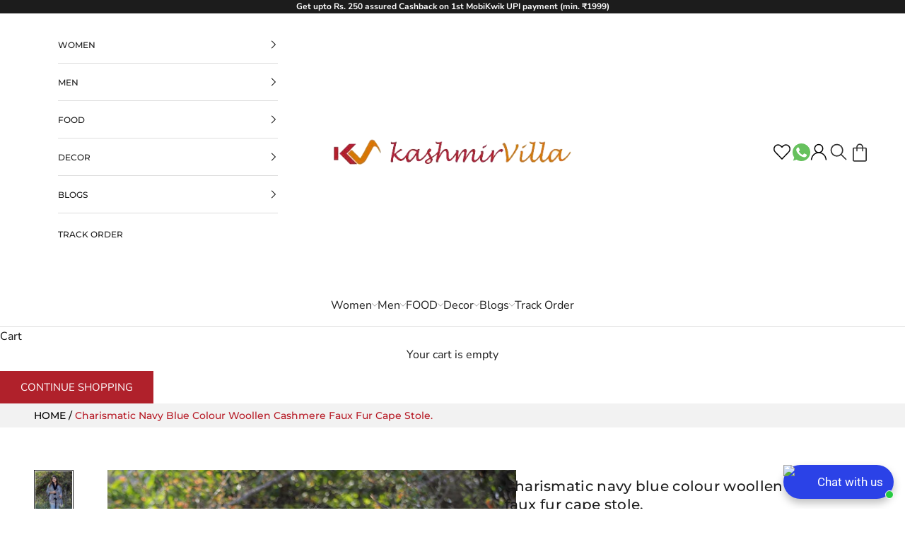

--- FILE ---
content_type: text/css
request_url: https://www.kashmirvilla.com/cdn/shop/t/26/compiled_assets/styles.css?10443
body_size: 36
content:
.custom-text{font-size:16px}.new-Categories-row .item{width:calc(20% - 20px);text-align:center;margin:0 20px}.new-Categories-section{padding:20px 0;max-width:1400px;margin:auto}.new-Categories-row{gap:20px;text-align:center;flex-wrap:wrap}.new-Categories-row .item{width:calc(50% - 20px);text-align:center;margin:0 20px}.new-Categories-row .item .img{overflow:hidden}.new-Categories-row .img img{transition:opacity .5s ease,transform .8s cubic-bezier(.25,.46,.45,.94);transform:scale(1)}.new-Categories-row .item:hover .img img{transform:scale(1.1)}.new-Categories-row .item .img .mobile-img{display:none}.new-Categories-row .content{color:#000;padding:6px 0;transition:opacity .5s ease,transform .8s cubic-bezier(.25,.46,.45,.94)}.new-Categories-row .item:hover .content{color:#178983}div#shopify-section-template--16772685299930__167774080706871b37 .Container{max-width:1400px;padding:0 25px}div#insta-feed{padding:0!important}#insta-feed h2{font-size:24px;font-weight:600;color:#178983;margin-bottom:14px!important}.instagram-section-layout{padding-bottom:60px;padding-top:60px;border-bottom:.8px solid #cfcfcf}.insta-icon .fa-instagram{font-size:40px;color:#603913;display:none}.instagram-section{display:grid;grid-template-columns:repeat(4,1fr);gap:12px}.instagram-section .item{position:relative;padding:0}.instagram-section .item:before{content:"";height:91%;width:90%;position:absolute;top:50%;left:50%;transform:translate(-50%,-50%);border:2px solid #fff;opacity:0;transition:.4s;z-index:1;background:#dd78081a}.instagram-section .item:hover:before{opacity:1}.instagram-section .item a{display:block;line-height:0;overflow:hidden}.instagram-section .item img{width:100%;transform:scale(1);transition:opacity .5s ease,transform .8s cubic-bezier(.25,.46,.45,.94)}.instagram-section .item:hover img{transform:scale(1.2)}.instagram-section .item:hover .tittle{opacity:1}.instagram-section .tittle{transition:.5s ease;opacity:0;position:absolute;top:50%;left:50%;transform:translate(-50%,-50%);-ms-transform:translate(-50%,-50%);text-align:center;z-index:1}.instagram-section .tittle a{background:#dd7808;padding:10px 15px;border-radius:5px;color:#fff;line-height:initial;font-size:20px}.instagram-section-layout h2.h2{margin-bottom:20px!important}.custom-text{font-size:16px;max-width:1000px;text-align:center;margin:0 auto 40px}
/*# sourceMappingURL=/cdn/shop/t/26/compiled_assets/styles.css.map?10443= */


--- FILE ---
content_type: text/javascript
request_url: https://www.kashmirvilla.com/cdn/shop/t/26/assets/custom.js?v=86671669302857649941713786503
body_size: -424
content:
function buy_now_js(e){let t={items:[{id:e.getAttribute("product-id"),quantity:1}]};console.log(t),fetch("/cart/add.js",{method:"POST",headers:{"Content-Type":"application/json"},body:JSON.stringify(t)}).then((e=>{window.location.href="/checkout"})).catch((e=>{console.error("Error:",e)}))}setTimeout((()=>{document.querySelector(".jdgm-preview-badge--with-link").addEventListener("click",(function(e){e.preventDefault();let t=document.querySelector(".jdgm-rev-widg__header");setTimeout((()=>{t.scrollIntoView({behavior:"smooth"})}),1e3)}))}),3e3);let links=document.querySelectorAll(".sub_link_js");for(let e=0;e<links.length;e++)links[e].addEventListener("click",links_url);function links_url(e){e.preventDefault();let t=e.currentTarget.getAttribute("href");window.location.replace(t)}let call=document.querySelectorAll(".header-sidebar__linklist [aria-controls]");for(let e=0;e<call.length;e++)call[e].addEventListener("click",control);function control(e){e.preventDefault();let t=e.currentTarget.getAttribute("aria-controls"),l=t.split("-");console.log(t),console.log(l[2]),document.querySelector("#header-panel-"+l[2]).removeAttribute("hidden")}


--- FILE ---
content_type: text/javascript
request_url: https://www.kashmirvilla.com/cdn/shop/t/26/assets/es-module-shims.min.js?v=22044382310958375941713786506
body_size: 10498
content:
!function(){let e=typeof window<"u",t=typeof document<"u",r=()=>{},a=t?document.querySelector("script[type=esms-options]"):void 0,n=a?JSON.parse(a.innerHTML):{};Object.assign(n,self.esmsInitOptions||{});let i=!t||!!n.shimMode,s=k(i&&n.onimport),c=k(i&&n.resolve),o=n.fetch?k(n.fetch):fetch,l=n.meta?k(i&&n.meta):r,f=n.mapOverrides,u=n.nonce;if(!u&&t){let e=document.querySelector("script[nonce]");e&&(u=e.nonce||e.getAttribute("nonce"))}let d=k(n.onerror||r),p=n.onpolyfill?k(n.onpolyfill):()=>{console.log("%c^^ Module TypeError above is polyfilled and can be ignored ^^","font-weight:900;color:#391")},{revokeBlobURLs:b,noLoadEventRetriggers:h,enforceIntegrity:m}=n;function k(e){return"string"==typeof e?self[e]:e}let w=Array.isArray(n.polyfillEnable)?n.polyfillEnable:[],y=w.includes("css-modules"),g=w.includes("json-modules"),v=!navigator.userAgentData&&!!navigator.userAgent.match(/Edge\/\d+\.\d+/),$=t?document.baseURI:`${location.protocol}//${location.host}${location.pathname.includes("/")?location.pathname.slice(0,location.pathname.lastIndexOf("/")+1):location.pathname}`,x=(e,t="text/javascript")=>URL.createObjectURL(new Blob([e],{type:t})),{skip:E}=n;if(Array.isArray(E)){let e=E.map((e=>new URL(e,$).href));E=t=>e.some((e=>"/"===e[e.length-1]&&t.startsWith(e)||t===e))}else if("string"==typeof E){let e=new RegExp(E);E=t=>e.test(t)}let A=e=>setTimeout((()=>{throw e})),S=t=>{(self.reportError||e&&window.safari&&console.error||A)(t),d(t)};function L(e){return e?` imported from ${e}`:""}let O=!1;if(!i)if(document.querySelectorAll("script[type=module-shim],script[type=importmap-shim],link[rel=modulepreload-shim]").length)i=!0;else{let e=!1;for(let t of document.querySelectorAll("script[type=module],script[type=importmap]"))if(e){if("importmap"===t.type&&e){O=!0;break}}else"module"===t.type&&!t.ep&&(e=!0)}let C=/\\/g;function j(e){if(-1===e.indexOf(":"))return!1;try{return new URL(e),!0}catch{return!1}}function U(e,t){return M(e,t)||(j(e)?e:M("./"+e,t))}function M(e,t){let r=t.indexOf("#"),a=t.indexOf("?");if(r+a>-2&&(t=t.slice(0,-1===r?a:-1===a||a>r?r:a)),-1!==e.indexOf("\\")&&(e=e.replace(C,"/")),"/"===e[0]&&"/"===e[1])return t.slice(0,t.indexOf(":")+1)+e;if("."===e[0]&&("/"===e[1]||"."===e[1]&&("/"===e[2]||2===e.length&&(e+="/"))||1===e.length&&(e+="/"))||"/"===e[0]){let r,a=t.slice(0,t.indexOf(":")+1);if("/"===t[a.length+1]?"file:"!==a?(r=t.slice(a.length+2),r=r.slice(r.indexOf("/")+1)):r=t.slice(8):r=t.slice(a.length+("/"===t[a.length])),"/"===e[0])return t.slice(0,t.length-r.length-1)+e;let n=r.slice(0,r.lastIndexOf("/")+1)+e,i=[],s=-1;for(let e=0;e<n.length;e++)if(-1===s){if("."===n[e]){if("."===n[e+1]&&("/"===n[e+2]||e+2===n.length)){i.pop(),e+=2;continue}if("/"===n[e+1]||e+1===n.length){e+=1;continue}}for(;"/"===n[e];)e++;s=e}else"/"===n[e]&&(i.push(n.slice(s,e+1)),s=-1);return-1!==s&&i.push(n.slice(s)),t.slice(0,t.length-r.length)+i.join("")}}function _(e,t,r){let a={imports:Object.assign({},r.imports),scopes:Object.assign({},r.scopes)};if(e.imports&&T(e.imports,a.imports,t,r),e.scopes)for(let n in e.scopes){let i=U(n,t);T(e.scopes[n],a.scopes[i]||(a.scopes[i]={}),t,r)}return a}function I(e,t){if(t[e])return e;let r=e.length;do{let a=e.slice(0,r+1);if(a in t)return a}while(-1!==(r=e.lastIndexOf("/",r-1)))}function R(e,t){let r=I(e,t);if(r){let a=t[r];return null===a?void 0:a+e.slice(r.length)}}function P(e,t,r){let a=r&&I(r,e.scopes);for(;a;){let r=R(t,e.scopes[a]);if(r)return r;a=I(a.slice(0,a.lastIndexOf("/")),e.scopes)}return R(t,e.imports)||-1!==t.indexOf(":")&&t}function T(e,t,r,a){for(let n in e){let s=M(n,r)||n;if((!i||!f)&&t[s]&&t[s]!==e[s])throw Error(`Rejected map override "${s}" from ${t[s]} to ${e[s]}.`);let c=e[n];if("string"!=typeof c)continue;let o=P(a,M(c,r)||c,r);o?t[s]=o:console.warn(`Mapping "${n}" -> "${e[n]}" does not resolve`)}}let N,q,H,D,J,B,F,K=!t&&(0,eval)("u=>import(u)"),W=t&&new Promise((e=>{let t=Object.assign(document.createElement("script"),{src:x("self._d=u=>import(u)"),ep:!0});t.setAttribute("nonce",u),t.addEventListener("load",(()=>{if(!(N=!!(K=self._d))){let e;window.addEventListener("error",(t=>e=t)),K=(t,r)=>new Promise(((a,n)=>{let i=Object.assign(document.createElement("script"),{type:"module",src:x(`import*as m from'${t}';self._esmsi=m`)});function s(s){document.head.removeChild(i),self._esmsi?(a(self._esmsi,$),self._esmsi=void 0):(n(!(s instanceof Event)&&s||e&&e.error||new Error(`Error loading ${r&&r.errUrl||t} (${i.src}).`)),e=void 0)}e=void 0,i.ep=!0,u&&i.setAttribute("nonce",u),i.addEventListener("error",s),i.addEventListener("load",s),document.head.appendChild(i)}))}document.head.removeChild(t),delete self._d,e()})),document.head.appendChild(t)})),z=!1,G=!1,Q=t&&HTMLScriptElement.supports,V=Q&&"supports"===Q.name&&Q("importmap"),X=N,Y="import.meta",Z='import"x"assert{type:"css"}',ee=Promise.resolve(W).then((()=>{if(N)return t?new Promise((e=>{let t=document.createElement("iframe");t.style.display="none",t.setAttribute("nonce",u),window.addEventListener("message",(function r({data:a}){Array.isArray(a)&&(V=a[0],X=a[1],G=a[2],z=a[3]),e(),document.head.removeChild(t),window.removeEventListener("message",r,!1)}),!1);let r=`<script nonce=${u||""}>b=(s,type='text/javascript')=>URL.createObjectURL(new Blob([s],{type}));document.head.appendChild(Object.assign(document.createElement('script'),{type:'importmap',nonce:"${u}",innerText:\`{"imports":{"x":"\${b('')}"}}\`}));Promise.all([${V?"true,true":`'x',b('${Y}')`}, ${y?`b('${Z}'.replace('x',b('','text/css')))`:"false"}, ${g?"b('import\"x\"assert{type:\"json\"}'.replace('x',b('{}','text/json')))":"false"}].map(x =>typeof x==='string'?import(x).then(x =>!!x,()=>false):x)).then(a=>parent.postMessage(a,'*'))<\/script>`,a=!1,n=!1;function i(){if(!a)return void(n=!0);let e=t.contentDocument;if(e&&0===e.head.childNodes.length){let t=e.createElement("script");u&&t.setAttribute("nonce",u),t.innerHTML=r.slice(15+(u?u.length:0),-9),e.head.appendChild(t)}}t.onload=i,document.head.appendChild(t),a=!0,"srcdoc"in t?t.srcdoc=r:t.contentDocument.write(r),n&&i()})):Promise.all([V||K(x(Y)).then((()=>X=!0),r),y&&K(x(Z.replace("x",x("","text/css")))).then((()=>G=!0),r),g&&K(x(jsonModulescheck.replace("x",x("{}","text/json")))).then((()=>z=!0),r)])})),te=2<<19,re=1===new Uint8Array(new Uint16Array([1]).buffer)[0]?function(e,t){let r=e.length,a=0;for(;a<r;)t[a]=e.charCodeAt(a++)}:function(e,t){let r=e.length,a=0;for(;a<r;){let r=e.charCodeAt(a);t[a++]=(255&r)<<8|r>>>8}},ae="xportmportlassetaromsyncunctionssertvoyiedelecontininstantybreareturdebuggeawaithrwhileforifcatcfinallels";function ne(e,t){F=e;let r="",a=F;for(;;){F>=J.length&&oe();let e=J.charCodeAt(F);if(e===t)break;92===e?(r+=J.slice(a,F),r+=ie(),a=F):(8232===e||8233===e||ce(e)&&oe(),++F)}return r+=J.slice(a,F++),r}function ie(){let e=J.charCodeAt(++F);switch(++F,e){case 110:return"\n";case 114:return"\r";case 120:return String.fromCharCode(se(2));case 117:return function(){let e;return 123===J.charCodeAt(F)?(++F,e=se(J.indexOf("}",F)-F),++F,e>1114111&&oe()):e=se(4),e<=65535?String.fromCharCode(e):(e-=65536,String.fromCharCode(55296+(e>>10),56320+(1023&e)))}();case 116:return"\t";case 98:return"\b";case 118:return"\v";case 102:return"\f";case 13:10===J.charCodeAt(F)&&++F;case 10:return"";case 56:case 57:oe();default:if(e>=48&&e<=55){let t=J.substr(F-1,3).match(/^[0-7]+/)[0],r=parseInt(t,8);return r>255&&(t=t.slice(0,-1),r=parseInt(t,8)),F+=t.length-1,e=J.charCodeAt(F),"0"===t&&56!==e&&57!==e||oe(),String.fromCharCode(r)}return ce(e)?"":String.fromCharCode(e)}}function se(e){let t=F,r=0,a=0;for(let t=0;t<e;++t,++F){let e,n=J.charCodeAt(F);if(95!==n){if(n>=97)e=n-97+10;else if(n>=65)e=n-65+10;else{if(!(n>=48&&n<=57))break;e=n-48}if(e>=16)break;a=n,r=16*r+e}else 95!==a&&0!==t||oe(),a=n}return 95!==a&&F-t===e||oe(),r}function ce(e){return 13===e||10===e}function oe(){throw Object.assign(Error(`Parse error ${B}:${J.slice(0,F).split("\n").length}:${F-J.lastIndexOf("\n",F-1)}`),{idx:F})}async function le(e,t){let r=M(e,t);return{r:P(ge,r||e,t)||pe(e,t),b:!r&&!j(e)}}let fe=c?async(e,t)=>{let r=c(e,t,de);return r&&r.then&&(r=await r),r?{r:r,b:!M(e,t)&&!j(e)}:le(e,t)}:le;async function ue(e,...r){let a=r[r.length-1];return"string"!=typeof a&&(a=$),await ve,s&&await s(e,"string"!=typeof r[1]?r[1]:{},a),(Ee||i||!we)&&(t&&qe(!0),i||(Ee=!1)),await $e,Ae((await fe(e,a)).r,{credentials:"same-origin"})}function de(e,t){return P(ge,M(e,t)||e,t)||pe(e,t)}function pe(e,t){throw Error(`Unable to resolve specifier '${e}'${L(t)}`)}self.importShim=ue;let be=(e,t=$)=>{t=`${t}`;let r=c&&c(e,t,de);return r&&!r.then?r:de(e,t)};function he(e,t=this.url){return be(e,t)}ue.resolve=be,ue.getImportMap=()=>JSON.parse(JSON.stringify(ge)),ue.addImportMap=e=>{if(!i)throw new Error("Unsupported in polyfill mode.");ge=_(e,$,ge)};let me=ue._r={};async function ke(e,t){e.b||t[e.u]||(t[e.u]=1,await e.L,await Promise.all(e.d.map((e=>ke(e,t)))),e.n||(e.n=e.d.some((e=>e.n))))}let we,ye,ge={imports:{},scopes:{}},ve=ee.then((()=>{if(we=!0!==n.polyfillEnable&&N&&X&&V&&(!g||z)&&(!y||G)&&!O,t){if(!V){let e=HTMLScriptElement.supports||(e=>"classic"===e||"module"===e);HTMLScriptElement.supports=t=>"importmap"===t||e(t)}if(i||!we)if(new MutationObserver((e=>{for(let t of e)if("childList"===t.type)for(let e of t.addedNodes)"SCRIPT"===e.tagName?(e.type===(i?"module-shim":"module")&&Qe(e,!0),e.type===(i?"importmap-shim":"importmap")&&Ge(e,!0)):"LINK"===e.tagName&&e.rel===(i?"modulepreload-shim":"modulepreload")&&Xe(e)})).observe(document,{childList:!0,subtree:!0}),qe(),"complete"===document.readyState)Ke();else{document.addEventListener("readystatechange",(async function e(){await ve,qe(),"complete"===document.readyState&&(Ke(),document.removeEventListener("readystatechange",e))}))}}})),$e=ve,xe=!0,Ee=!0;async function Ae(e,t,r,a,n){if(i||(Ee=!1),await ve,await $e,s&&await s(e,"string"!=typeof t?t:{},""),!i&&we)return a?null:(await n,K(r?x(r):e,{errUrl:e||r}));let c=Ne(e,t,null,r),o={};if(await ke(c,o),ye=void 0,Oe(c,o),await n,r&&!i&&!c.n)return a?void 0:(b&&Se(Object.keys(o)),await K(x(r),{errUrl:r}));xe&&!i&&c.n&&a&&(p(),xe=!1);let l=await K(i||c.n||!a?c.b:c.u,{errUrl:c.u});return c.s&&(await K(c.s)).u$_(l),b&&Se(Object.keys(o)),l}function Se(e){let t=0,r=e.length,a=self.requestIdleCallback?self.requestIdleCallback:self.requestAnimationFrame;a((function n(){let i=100*t;if(!(i>r)){for(let t of e.slice(i,i+100)){let e=me[t];e&&URL.revokeObjectURL(e.b)}t++,a(n)}}))}function Le(e){return`'${e.replace(/'/g,"\\'")}'`}function Oe(e,t){if(e.b||!t[e.u])return;t[e.u]=0;for(let r of e.d)Oe(r,t);let[r,a]=e.a,n=e.S,i=v&&ye?`import '${ye}';`:"";if(r.length){let t=function(t){for(;o[o.length-1]<t;){let t=o.pop();i+=`${n.slice(s,t)}, ${Le(e.r)}`,s=t}i+=n.slice(s,t),s=t},s=0,c=0,o=[];for(let{s:a,ss:f,se:u,d:d}of r)if(-1===d){let r=e.d[c++],o=r.b,l=!o;l&&((o=r.s)||(o=r.s=x(`export function u$_(m){${r.a[1].map((({s:e,e:t},a)=>{let n='"'===r.S[e]||"'"===r.S[e];return`e$_${a}=m${n?"[":"."}${r.S.slice(e,t)}${n?"]":""}`})).join(",")}}${r.a[1].length?`let ${r.a[1].map(((e,t)=>`e$_${t}`)).join(",")};`:""}export {${r.a[1].map((({s:e,e:t},a)=>`e$_${a} as ${r.S.slice(e,t)}`)).join(",")}}\n//# sourceURL=${r.r}?cycle`))),t(a-1),i+=`/*${n.slice(a-1,u)}*/${Le(o)}`,!l&&r.s&&(i+=`;import*as m$_${c} from'${r.b}';import{u$_ as u$_${c}}from'${r.s}';u$_${c}(m$_${c})`,r.s=void 0),s=u}else-2===d?(e.m={url:e.r,resolve:he},l(e.m,e.u),t(a),i+=`importShim._r[${Le(e.u)}].m`,s=u):(t(f+6),i+="Shim(",o.push(u-1),s=a);e.s&&(i+=`\n;import{u$_}from'${e.s}';try{u$_({${a.filter((e=>e.ln)).map((({s:e,e:t,ln:r})=>`${n.slice(e,t)}:${r}`)).join(",")}})}catch(_){};\n`),t(n.length)}else i+=n;let s=!1;i=i.replace(Ce,((t,r,a)=>(s=!r,t.replace(a,(()=>new URL(a,e.r)))))),s||(i+="\n//# sourceURL="+e.r),e.b=ye=x(i),e.S=void 0}let Ce=/\n\/\/# source(Mapping)?URL=([^\n]+)\s*((;|\/\/[^#][^\n]*)\s*)*$/,je=/^(text|application)\/(x-)?javascript(;|$)/,Ue=/^(text|application)\/json(;|$)/,Me=/^(text|application)\/css(;|$)/,_e=/url\(\s*(?:(["'])((?:\\.|[^\n\\"'])+)\1|((?:\\.|[^\s,"'()\\])+))\s*\)/g,Ie=[],Re=0;async function Pe(e,t,r){if(m&&!t.integrity)throw Error(`No integrity for ${e}${L(r)}.`);let a=function(){if(++Re>100)return new Promise((e=>Ie.push(e)))}();a&&await a;try{var n=await o(e,t)}catch(t){throw t.message=`Unable to fetch ${e}${L(r)} - see network log for details.\n`+t.message,t}finally{Re--,Ie.length&&Ie.shift()()}if(!n.ok)throw Error(`${n.status} ${n.statusText} ${n.url}${L(r)}`);return n}async function Te(e,t,r){let a=await Pe(e,t,r),n=a.headers.get("content-type");if(je.test(n))return{r:a.url,s:await a.text(),t:"js"};if(Ue.test(n))return{r:a.url,s:`export default ${await a.text()}`,t:"json"};if(Me.test(n))return{r:a.url,s:`var s=new CSSStyleSheet();s.replaceSync(${JSON.stringify((await a.text()).replace(_e,((t,r="",a,n)=>`url(${r}${U(a||n,e)}${r})`)))});export default s;`,t:"css"};throw Error(`Unsupported Content-Type "${n}" loading ${e}${L(r)}. Modules must be served with a valid MIME type like application/javascript.`)}function Ne(e,t,r,a){let n=me[e];if(n&&!a)return n;if(n={u:e,r:a?e:void 0,f:void 0,S:void 0,L:void 0,a:void 0,d:void 0,b:void 0,s:void 0,n:!1,t:null,m:null},me[e]){let e=0;for(;me[n.u+ ++e];);n.u+=e}return me[n.u]=n,n.f=(async()=>{if(!a){let s;if(({r:n.r,s:a,t:s}=await(Ve[e]||Te(e,t,r))),s&&!i){if("css"===s&&!y||"json"===s&&!g)throw Error(`${s}-modules require <script type="esms-options">{ "polyfillEnable": ["${s}-modules"] }<\/script>`);("css"===s&&!G||"json"===s&&!z)&&(n.n=!0)}}try{n.a=function(e,t="@"){J=e,B=t;let r=2*J.length+(2<<18);if(r>te||!q){for(;r>te;)te*=2;H=new ArrayBuffer(te),re(ae,new Uint16Array(H,16,105)),q=function(e,t,r){var a=new e.Int8Array(r),n=new e.Int16Array(r),i=new e.Int32Array(r),s=new e.Uint8Array(r),c=new e.Uint16Array(r),o=1024;function l(){var e,t=0,r=0,s=0,c=0,o=0,l=0,f=0,d=0,p=0,k=0,w=0,y=0,g=0;d=0|i[70],e=0|i[63],g=d+12|0,i[70]=g,s=0|b(1),(0|(t=0|i[70]))==(0|g)&&!(0|x(s))||(y=3);e:do{if(3==(0|y)){t:do{switch(s<<16>>16){case 123:for(i[70]=t+2,t=0|b(1),s=0|i[70];;){if(0|q(t)?(h(t),t=2+(0|i[70])|0,i[70]=t):(M(t),t=0|i[70]),b(1),(t=0|m(s,t))<<16>>16==44&&(i[70]=2+(0|i[70]),t=0|b(1)),r=s,s=0|i[70],t<<16>>16==125){y=15;break}if((0|s)==(0|r)){y=12;break}if(s>>>0>(0|i[71])>>>0){y=14;break}}if(12==(0|y)){T();break e}if(14==(0|y)){T();break e}if(15==(0|y)){i[70]=s+2;break t}break;case 42:i[70]=t+2,b(1),m(g=0|i[70],g);break;default:switch(a[795]=0,s<<16>>16){case 100:switch(d=t+14|0,i[70]=d,(0|b(1))<<16>>16){case 97:!(0|$(2+(r=0|i[70])|0,56,8))&&0|I(0|n[(o=r+10|0)>>1])&&(i[70]=o,b(0),y=22);break;case 102:y=22;break;case 99:!(0|$(2+(r=0|i[70])|0,36,8))&&0|N(g=0|n[(c=r+10|0)>>1])|g<<16>>16==123&&(i[70]=c,(l=0|b(1))<<16>>16!=123)&&(w=l,y=31)}r:do{if(22==(0|y)&&(f=0|i[70],0==(0|$(f+2|0,64,14)))){if(!(0|N(r=0|n[(s=f+16|0)>>1])))switch(r<<16>>16){case 40:case 42:break;default:break r}i[70]=s,(r=0|b(1))<<16>>16==42&&(i[70]=2+(0|i[70]),r=0|b(1)),r<<16>>16!=40&&(w=r,y=31)}}while(0);if(31==(0|y)&&(p=0|i[70],M(w),(k=0|i[70])>>>0>p>>>0)){L(t,d,p,k),i[70]=(0|i[70])-2;break e}L(t,d,0,0),i[70]=t+12;break e;case 97:i[70]=t+10,b(0),t=0|i[70],y=35;break;case 102:y=35;break;case 99:if(!(0|$(t+2|0,36,8))&&0|j(0|n[(r=t+10|0)>>1])){i[70]=r,g=0|b(1),y=0|i[70],M(g),L(y,g=0|i[70],y,g),i[70]=(0|i[70])-2;break e}t=t+4|0,i[70]=t;break;case 108:case 118:break;default:break e}if(35==(0|y)){i[70]=t+16,(t=0|b(1))<<16>>16==42&&(i[70]=2+(0|i[70]),t=0|b(1)),y=0|i[70],M(t),L(y,g=0|i[70],y,g),i[70]=(0|i[70])-2;break e}t=t+4|0,i[70]=t,a[795]=0;r:for(;;){switch(i[70]=t+2,g=0|b(1),t=0|i[70],(0|M(g))<<16>>16){case 91:case 123:break r}if((0|(r=0|i[70]))==(0|t))break e;if(L(t,r,t,r),(0|b(1))<<16>>16!=44)break;t=0|i[70]}i[70]=(0|i[70])-2;break e}}while(0);if(g=(0|b(1))<<16>>16==102,t=0|i[70],g&&!(0|$(t+2|0,50,6)))for(i[70]=t+8,u(d,0|b(1)),t=0|e?e+16|0:232;;){if(!(t=0|i[t>>2]))break e;i[t+12>>2]=0,i[t+8>>2]=0,t=t+16|0}i[70]=t+-2}}while(0)}function f(){var e=0,t=0,r=0,s=0,c=0,o=0;e=12+(c=0|i[70])|0,i[70]=e;e:do{switch((0|b(1))<<16>>16){case 40:if(t=0|i[68],o=0|n[396],i[t+((r=65535&o)<<3)>>2]=5,e=0|i[70],n[396]=o+1<<16>>16,i[t+(r<<3)+4>>2]=e,46!=(0|n[i[67]>>1])){switch(i[70]=e+2,o=0|b(1),k(c,0|i[70],0,e),t=0|i[61],r=0|i[69],c=0|n[395],n[395]=c+1<<16>>16,i[r+((65535&c)<<2)>>2]=t,o<<16>>16){case 39:h(39);break;case 34:h(34);break;default:i[70]=(0|i[70])-2;break e}switch(e=2+(0|i[70])|0,i[70]=e,(0|b(1))<<16>>16){case 44:i[70]=2+(0|i[70]),b(1),c=0|i[61],i[c+4>>2]=e,o=0|i[70],i[c+16>>2]=o,a[c+24>>0]=1,i[70]=o+-2;break e;case 41:n[396]=(0|n[396])-1<<16>>16,o=0|i[61],i[o+4>>2]=e,i[o+12>>2]=2+(0|i[70]),a[o+24>>0]=1,n[395]=(0|n[395])-1<<16>>16;break e;default:i[70]=(0|i[70])-2;break e}}break;case 46:if(i[70]=2+(0|i[70]),(0|b(1))<<16>>16==109&&0==(0|$(2+(t=0|i[70])|0,44,6))){if(!(0|R(e=0|i[67]))&&46==(0|n[e>>1]))break e;k(c,c,t+8|0,2)}break;case 42:case 39:case 34:s=18;break;case 123:if(e=0|i[70],0|n[396]){i[70]=e+-2;break e}for(;!(e>>>0>=(0|i[71])>>>0);){if(0|q(e=0|b(1)))h(e);else if(e<<16>>16==125){s=33;break}e=2+(0|i[70])|0,i[70]=e}if(33==(0|s)&&(i[70]=2+(0|i[70])),o=(0|b(1))<<16>>16==102,e=0|i[70],o&&0|$(e+2|0,50,6)){T();break e}if(i[70]=e+8,0|q(e=0|b(1))){u(c,e);break e}T();break e;default:(0|i[70])==(0|e)?i[70]=c+10:s=18}}while(0);do{if(18==(0|s)){if(0|n[396]){i[70]=(0|i[70])-2;break}for(e=0|i[71],t=0|i[70];;){if(t>>>0>=e>>>0){s=25;break}if(0|q(r=0|n[t>>1])){s=23;break}o=t+2|0,i[70]=o,t=o}if(23==(0|s)){u(c,r);break}if(25==(0|s)){T();break}}}while(0)}function u(e,t){e|=0,t|=0;var r=0,a=0;switch(r=2+(0|i[70])|0,t<<16>>16){case 39:h(39),a=5;break;case 34:h(34),a=5;break;default:T()}do{if(5==(0|a)){if(k(e,r,0|i[70],1),i[70]=2+(0|i[70]),(e=(t=0|b(0))<<16>>16==97)?0|$(2+(r=0|i[70])|0,78,10)&&(a=11):(r=0|i[70],t<<16>>16==119&&105==(0|n[r+2>>1])&&116==(0|n[r+4>>1])&&104==(0|n[r+6>>1])||(a=11)),11==(0|a)){i[70]=r+-2;break}if(i[70]=r+((e?6:4)<<1),(0|b(1))<<16>>16!=123){i[70]=r;break}t=e=0|i[70];e:for(;;){switch(i[70]=t+2,(t=0|b(1))<<16>>16){case 39:h(39),i[70]=2+(0|i[70]),t=0|b(1);break;case 34:h(34),i[70]=2+(0|i[70]),t=0|b(1);break;default:t=0|M(t)}if(t<<16>>16!=58){a=20;break}switch(i[70]=2+(0|i[70]),(0|b(1))<<16>>16){case 39:h(39);break;case 34:h(34);break;default:a=24;break e}switch(i[70]=2+(0|i[70]),(0|b(1))<<16>>16){case 125:a=29;break e;case 44:break;default:a=28;break e}if(i[70]=2+(0|i[70]),(0|b(1))<<16>>16==125){a=29;break}t=0|i[70]}if(20==(0|a)){i[70]=r;break}if(24==(0|a)){i[70]=r;break}if(28==(0|a)){i[70]=r;break}if(29==(0|a)){a=0|i[61],i[a+16>>2]=e,i[a+12>>2]=2+(0|i[70]);break}}}while(0)}function d(e){e|=0;e:do{switch(0|n[e>>1]){case 100:switch(0|n[e+-2>>1]){case 105:e=0|S(e+-4|0,88,2);break e;case 108:e=0|S(e+-4|0,92,3);break e;default:e=0;break e}case 101:switch(0|n[e+-2>>1]){case 115:switch(0|n[e+-4>>1]){case 108:e=0|C(e+-6|0,101);break e;case 97:e=0|C(e+-6|0,99);break e;default:e=0;break e}case 116:e=0|S(e+-4|0,98,4);break e;case 117:e=0|S(e+-4|0,106,6);break e;default:e=0;break e}case 102:if(111==(0|n[e+-2>>1])&&101==(0|n[e+-4>>1]))switch(0|n[e+-6>>1]){case 99:e=0|S(e+-8|0,118,6);break e;case 112:e=0|S(e+-8|0,130,2);break e;default:e=0;break e}else e=0;break;case 107:e=0|S(e+-2|0,134,4);break;case 110:e=0|C(e=e+-2|0,105)?1:0|S(e,142,5);break;case 111:e=0|C(e+-2|0,100);break;case 114:e=0|S(e+-2|0,152,7);break;case 116:e=0|S(e+-2|0,166,4);break;case 119:switch(0|n[e+-2>>1]){case 101:e=0|C(e+-4|0,110);break e;case 111:e=0|S(e+-4|0,174,3);break e;default:e=0;break e}default:e=0}}while(0);return 0|e}function p(){var e=0,t=0,r=0,a=0;t=0|i[71],r=0|i[70];e:for(;;){if(e=r+2|0,r>>>0>=t>>>0){t=10;break}switch(0|n[e>>1]){case 96:t=7;break e;case 36:if(123==(0|n[r+4>>1])){t=6;break e}break;case 92:e=r+4|0}r=e}6==(0|t)?(e=r+4|0,i[70]=e,t=0|i[68],a=0|n[396],i[t+((r=65535&a)<<3)>>2]=4,n[396]=a+1<<16>>16,i[t+(r<<3)+4>>2]=e):7==(0|t)?(i[70]=e,r=0|i[68],a=(0|n[396])-1<<16>>16,n[396]=a,3!=(0|i[r+((65535&a)<<3)>>2])&&T()):10==(0|t)&&(i[70]=e,T())}function b(e){e|=0;var t=0,r=0,a=0;r=0|i[70];e:do{t=0|n[r>>1];t:do{if(t<<16>>16!=47){if(e){if(0|N(t))break;break e}if(0|I(t))break;break e}switch(0|n[r+2>>1]){case 47:U();break t;case 42:v(e);break t;default:t=47;break e}}while(0);r=2+(a=0|i[70])|0,i[70]=r}while(a>>>0<(0|i[71])>>>0);return 0|t}function h(e){e|=0;var t,r=0,a=0,s=0;for(t=0|i[71],r=0|i[70];;){if(s=r+2|0,r>>>0>=t>>>0){r=9;break}if((a=0|n[s>>1])<<16>>16==e<<16>>16){r=10;break}if(a<<16>>16==92)r=13==(0|n[(a=r+4|0)>>1])&&10==(0|n[(r=r+6|0)>>1])?r:a;else{if(0|H(a)){r=9;break}r=s}}9==(0|r)?(i[70]=s,T()):10==(0|r)&&(i[70]=s)}function m(e,t){e|=0,t|=0;var r,a=0,s=0,c=0;return a=0|i[70],r=(c=(0|e)==(0|t))?0:e,c=c?0:t,(s=0|n[a>>1])<<16>>16==97&&(i[70]=a+4,a=0|b(1),e=0|i[70],0|q(a)?(h(a),t=2+(0|i[70])|0,i[70]=t):(M(a),t=0|i[70]),s=0|b(1),a=0|i[70]),(0|a)!=(0|e)&&L(e,t,r,c),0|s}function k(e,t,r,n){var s,c;e|=0,t|=0,r|=0,n|=0,s=0|i[65],i[65]=s+32,c=0|i[61],i[(0|c?c+28|0:228)>>2]=s,i[62]=c,i[61]=s,i[s+8>>2]=e,e=2==(0|n)?r:1==(0|n)?r+2|0:0,i[s+12>>2]=e,i[s>>2]=t,i[s+4>>2]=r,i[s+16>>2]=0,i[s+20>>2]=n,a[s+24>>0]=1==(0|n)&1,i[s+28>>2]=0}function w(){var e,t=0,r=0;e=0|i[71],r=0|i[70];e:for(;;){if(t=r+2|0,r>>>0>=e>>>0){r=6;break}switch(0|n[t>>1]){case 13:case 10:r=6;break e;case 93:r=7;break e;case 92:t=r+4|0}r=t}return 6==(0|r)?(i[70]=t,T(),t=0):7==(0|r)&&(i[70]=t,t=93),0|t}function y(){var e=0,t=0,r=0;e:for(;;){if(t=2+(e=0|i[70])|0,i[70]=t,e>>>0>=(0|i[71])>>>0){r=7;break}switch(0|n[t>>1]){case 13:case 10:r=7;break e;case 47:break e;case 91:w();break;case 92:i[70]=e+4}}7==(0|r)&&T()}function g(e){switch(0|n[(e|=0)>>1]){case 62:e=61==(0|n[e+-2>>1]);break;case 41:case 59:e=1;break;case 104:e=0|S(e+-2|0,200,4);break;case 121:e=0|S(e+-2|0,208,6);break;case 101:e=0|S(e+-2|0,220,3);break;default:e=0}return 0|e}function v(e){e|=0;var t,r=0,a=0,s=0,c=0;for(s=2+(0|i[70])|0,i[70]=s,t=0|i[71];r=s+2|0,!(s>>>0>=t>>>0||(a=0|n[r>>1],!e&&0|H(a)));){if(a<<16>>16==42&&47==(0|n[s+4>>1])){c=8;break}s=r}8==(0|c)&&(i[70]=r,r=s+4|0),i[70]=r}function $(e,t,r){e|=0,t|=0,r|=0;var n=0,i=0;e:do{if(r){for(;(n=0|a[e>>0])<<24>>24==(i=0|a[t>>0])<<24>>24;){if(!(r=r+-1|0)){e=0;break e}e=e+1|0,t=t+1|0}e=(255&n)-(255&i)|0}else e=0}while(0);return 0|e}function x(e){e|=0;e:do{switch(e<<16>>16){case 38:case 37:case 33:e=1;break;default:if((-8&e)<<16>>16==40|(e+-58&65535)<6)e=1;else{switch(e<<16>>16){case 91:case 93:case 94:e=1;break e}e=(e+-123&65535)<4}}}while(0);return 0|e}function E(e){e|=0;e:do{switch(e<<16>>16){case 38:case 37:case 33:break;default:if(!((e+-58&65535)<6|(e+-40&65535)<7&e<<16>>16!=41)){switch(e<<16>>16){case 91:case 94:break e}return e<<16>>16!=125&(e+-123&65535)<4|0}}}while(0);return 1}function A(e){var t=0;t=0|n[(e|=0)>>1];e:do{if((t+-9&65535)>=5){switch(t<<16>>16){case 160:case 32:t=1;break e}if(0|x(t))return t<<16>>16!=46|0|R(e)|0;t=0}else t=1}while(0);return 0|t}function S(e,t,r){var a,n;return t|=0,0|((n=2+(a=(e|=0)+(0-(r|=0)<<1)|0)|0)>>>0>=(e=0|i[3])>>>0&&!(0|$(n,t,r<<1))?(0|n)==(0|e)?1:0|A(a):0)}function L(e,t,r,a){var n,s;e|=0,t|=0,r|=0,a|=0,n=0|i[65],i[65]=n+20,s=0|i[63],i[(0|s?s+16|0:232)>>2]=n,i[63]=n,i[n>>2]=e,i[n+4>>2]=t,i[n+8>>2]=r,i[n+12>>2]=a,i[n+16>>2]=0}function O(e){switch(0|n[(e|=0)>>1]){case 107:e=0|S(e+-2|0,134,4);break;case 101:e=117==(0|n[e+-2>>1])?0|S(e+-4|0,106,6):0;break;default:e=0}return 0|e}function C(e,t){e|=0,t|=0;var r=0;return 0|((r=0|i[3])>>>0<=e>>>0&&(0|n[e>>1])==t<<16>>16?(0|r)==(0|e)?1:0|j(0|n[e+-2>>1]):0)}function j(e){e|=0;e:do{if((e+-9&65535)<5)e=1;else{switch(e<<16>>16){case 32:case 160:e=1;break e}e=e<<16>>16!=46&(0|x(e))}}while(0);return 0|e}function U(){var e,t=0,r=0;e=0|i[71],r=0|i[70];e:for(;t=r+2|0,!(r>>>0>=e>>>0);)switch(0|n[t>>1]){case 13:case 10:break e;default:r=t}i[70]=t}function M(e){for(e|=0;!(0|N(e)||0|x(e));)if(e=2+(0|i[70])|0,i[70]=e,!((e=0|n[e>>1])<<16>>16)){e=0;break}return 0|e}function _(e){return 0|(0|S(e|=0,180,5)||0|S(e,190,3)?1:0|S(e,196,2))}function I(e){switch((e|=0)<<16>>16){case 160:case 32:case 12:case 11:case 9:e=1;break;default:e=0}return 0|e}function R(e){return 0|(46==(0|n[(e|=0)>>1])&&46==(0|n[e+-2>>1])?46==(0|n[e+-4>>1]):0)}function P(e){return e|=0,0|((0|i[3])==(0|e)?1:0|A(e+-2|0))}function T(){a[794]=1,i[66]=(0|i[70])-(0|i[3])>>1,i[70]=2+(0|i[71])}function N(e){return(128|(e|=0))<<16>>16==160|(e+-9&65535)<5|0}function q(e){return(e|=0)<<16>>16==39|e<<16>>16==34|0}function H(e){return(e|=0)<<16>>16==13|e<<16>>16==10|0}return{su:function(e){return o=992+(e|=0)+15&-16,992},ai:function(){var e=0;return 0|((e=0|i[16+(0|i[59])>>2])?e-(0|i[3])>>1:-1)},e:function(){return 0|i[66]},ee:function(){return(0|i[4+(0|i[60])>>2])-(0|i[3])>>1|0},ele:function(){var e=0;return 0|((e=0|i[12+(0|i[60])>>2])?e-(0|i[3])>>1:-1)},els:function(){var e=0;return 0|((e=0|i[8+(0|i[60])>>2])?e-(0|i[3])>>1:-1)},es:function(){return(0|i[i[60]>>2])-(0|i[3])>>1|0},f:function(){return 0!=(0|a[795])|0},id:function(){var e=0;switch(0|(e=0|i[20+(0|i[59])>>2])){case 1:e=-1;break;case 2:e=-2;break;default:e=e-(0|i[3])>>1}return 0|e},ie:function(){var e=0;return 0|((e=0|i[4+(0|i[59])>>2])?e-(0|i[3])>>1:-1)},ip:function(){return 0|s[24+(0|i[59])>>0]},is:function(){return(0|i[i[59]>>2])-(0|i[3])>>1|0},p:function(){var e,t=0,r=0,s=0,u=0,b=0,m=0;e=o,o=o+10240|0,a[795]=1,n[395]=0,n[396]=0,i[67]=i[2],a[796]=0,i[66]=0,a[794]=0,i[68]=e+2048,i[69]=e,a[797]=0,t=(0|i[3])-2|0,i[70]=t,r=t+(i[64]<<1)|0,i[71]=r;e:for(;;){if(s=t+2|0,i[70]=s,t>>>0>=r>>>0){b=18;break}t:do{switch(0|n[s>>1]){case 9:case 10:case 11:case 12:case 13:case 32:break;case 101:if(!(0|n[396]||!(0|P(s))||0|$(t+4|0,16,10)||(l(),0!=(0|a[795])))){b=9;break e}b=17;break;case 105:0|P(s)&&!(0|$(t+4|0,26,10))&&f(),b=17;break;case 59:b=17;break;case 47:switch(0|n[t+4>>1]){case 47:U();break t;case 42:v(1);break t;default:b=16;break e}default:b=16;break e}}while(0);17==(0|b)&&(b=0,i[67]=i[70]),t=0|i[70],r=0|i[71]}9==(0|b)?(t=0|i[70],i[67]=t,b=19):16==(0|b)?(a[795]=0,i[70]=t,b=19):18==(0|b)&&(0|a[794]?t=0:(t=s,b=19));do{if(19==(0|b)){e:for(;;){if(r=t+2|0,i[70]=r,u=r,t>>>0>=(0|i[71])>>>0){b=82;break}t:do{switch(0|n[r>>1]){case 9:case 10:case 11:case 12:case 13:case 32:break;case 101:!(0|n[396])&&0|P(r)&&!(0|$(t+4|0,16,10))&&l(),b=81;break;case 105:0|P(r)&&!(0|$(t+4|0,26,10))&&f(),b=81;break;case 99:0|P(r)&&!(0|$(t+4|0,36,8))&&0|N(0|n[t+12>>1])&&(a[797]=1),b=81;break;case 40:u=0|i[68],r=0|n[396],i[u+((b=65535&r)<<3)>>2]=1,s=0|i[67],n[396]=r+1<<16>>16,i[u+(b<<3)+4>>2]=s,b=81;break;case 41:if(!((r=0|n[396])<<16>>16)){b=36;break e}r=r+-1<<16>>16,n[396]=r,(s=0|n[395])<<16>>16&&(m=0|i[(0|i[69])+((65535&s)-1<<2)>>2],(0|i[m+20>>2])==(0|i[(0|i[68])+((65535&r)<<3)+4>>2]))&&(0|i[(r=m+4|0)>>2]||(i[r>>2]=u),i[m+12>>2]=t+4,n[395]=s+-1<<16>>16),b=81;break;case 123:b=0|i[67],u=0|i[61],t=b;do{if(41==(0|n[b>>1])&0!=(0|u)&&(0|i[u+4>>2])==(0|b)){if(r=0|i[62],i[61]=r,r){i[r+28>>2]=0;break}i[57]=0;break}}while(0);u=0|i[68],s=0|n[396],i[u+((b=65535&s)<<3)>>2]=0|a[797]?6:2,n[396]=s+1<<16>>16,i[u+(b<<3)+4>>2]=t,a[797]=0,b=81;break;case 125:if(!((t=0|n[396])<<16>>16)){b=49;break e}u=0|i[68],b=t+-1<<16>>16,n[396]=b,4==(0|i[u+((65535&b)<<3)>>2])&&p(),b=81;break;case 39:h(39),b=81;break;case 34:h(34),b=81;break;case 47:switch(0|n[t+4>>1]){case 47:U();break t;case 42:v(1);break t;default:t=0|i[67],u=0|n[t>>1];r:do{if(0|E(u))switch(u<<16>>16){case 46:if(((0|n[t+-2>>1])-48&65535)<10){b=66;break r}b=69;break r;case 43:if(43==(0|n[t+-2>>1])){b=66;break r}b=69;break r;case 45:if(45==(0|n[t+-2>>1])){b=66;break r}b=69;break r;default:b=69;break r}else{switch(u<<16>>16){case 41:if(0|_(0|i[(0|i[68])+(c[396]<<3)+4>>2])){b=69;break r}b=66;break r;case 125:break;default:b=66;break r}r=0|i[68],s=0|c[396],b=0|g(0|i[r+(s<<3)+4>>2])||6==(0|i[r+(s<<3)>>2])?69:66}}while(0);r:do{if(66==(0|b))if(b=0,0|d(t))b=69;else{switch(u<<16>>16){case 0:b=69;break r;case 47:if(0|a[796]){b=69;break r}}s=0|i[3],r=u;do{if(t>>>0<=s>>>0)break;t=t+-2|0,i[67]=t,r=0|n[t>>1]}while(!(0|j(r)));if(0|I(r)){do{if(t>>>0<=s>>>0)break;t=t+-2|0,i[67]=t}while(0|I(0|n[t>>1]));if(0|O(t)){y(),a[796]=0,b=81;break t}t=1}else t=1}}while(0);69==(0|b)&&(y(),t=0),a[796]=t,b=81;break t}case 96:u=0|i[68],s=0|n[396],i[u+((b=65535&s)<<3)+4>>2]=i[67],n[396]=s+1<<16>>16,i[u+(b<<3)>>2]=3,p(),b=81;break;default:b=81}}while(0);81==(0|b)&&(b=0,i[67]=i[70]),t=0|i[70]}if(36==(0|b)){T(),t=0;break}if(49==(0|b)){T(),t=0;break}if(82==(0|b)){t=0|a[794]?0:(n[395]|n[396])<<16>>16==0;break}}}while(0);return o=e,0|t},re:function(){var e=0;return e=0|i[60],e=0|i[(0|e?e+16|0:232)>>2],i[60]=e,0!=(0|e)|0},ri:function(){var e=0;return e=0|i[59],e=0|i[(0|e?e+28|0:228)>>2],i[59]=e,0!=(0|e)|0},sa:function(e){var t,r,a,s;return e|=0,r=o,o=o+16|0,i[(a=r)>>2]=0,i[64]=e,e=2+(s=(t=0|i[3])+(e<<1)|0)|0,n[s>>1]=0,i[a>>2]=e,i[65]=e,i[57]=0,i[61]=0,i[59]=0,i[58]=0,i[63]=0,i[60]=0,o=r,0|t},se:function(){var e=0;return 0|((e=0|i[12+(0|i[59])>>2])?e-(0|i[3])>>1:-1)},ses:function(e){e|=0,i[3]=e},ss:function(){return(0|i[8+(0|i[59])>>2])-(0|i[3])>>1|0}}}(typeof self<"u"?self:global,0,H),D=q.su(te-(2<<17))}let a=J.length+1;q.ses(D),q.sa(a-1),re(J,new Uint16Array(H,D,a)),q.p()||(F=q.e(),oe());let n=[],i=[];for(;q.ri();){let e,t=q.is(),r=q.ie(),a=q.ai(),i=q.id(),s=q.ss(),c=q.se();q.ip()&&(e=ne(-1===i?t:t+1,J.charCodeAt(-1===i?t-1:t))),n.push({n:e,s:t,e:r,ss:s,se:c,d:i,a:a})}for(;q.re();){let e=q.es(),t=q.ee(),r=q.els(),a=q.ele(),n=J.charCodeAt(e),s=r>=0?J.charCodeAt(r):-1;i.push({s:e,e:t,ls:r,le:a,n:34===n||39===n?ne(e+1,n):J.slice(e,t),ln:r<0?void 0:34===s||39===s?ne(r+1,s):J.slice(r,a)})}return[n,i,!!q.f()]}(a,n.u)}catch(e){S(e),n.a=[[],[],!1]}return n.S=a,n})(),n.L=n.f.then((async()=>{let e=t;n.d=(await Promise.all(n.a[0].map((async({n:t,d:r})=>{if((r>=0&&!N||-2===r&&!X)&&(n.n=!0),-1!==r||!t)return;let{r:a,b:i}=await fe(t,n.r||n.u);return i&&(!V||O)&&(n.n=!0),-1===r?E&&E(a)?{b:a}:(e.integrity&&(e=Object.assign({},e,{integrity:void 0})),Ne(a,e,n.r).f):void 0})))).filter((e=>e))})),n}function qe(e=!1){if(!e)for(let e of document.querySelectorAll(i?"link[rel=modulepreload-shim]":"link[rel=modulepreload]"))Xe(e);for(let e of document.querySelectorAll(i?"script[type=importmap-shim]":"script[type=importmap]"))Ge(e);if(!e)for(let e of document.querySelectorAll(i?"script[type=module-shim]":"script[type=module]"))Qe(e)}function He(e){let t={};return e.integrity&&(t.integrity=e.integrity),e.referrerPolicy&&(t.referrerPolicy=e.referrerPolicy),"use-credentials"===e.crossOrigin?t.credentials="include":"anonymous"===e.crossOrigin?t.credentials="omit":t.credentials="same-origin",t}let De=Promise.resolve(),Je=1;function Be(){0==--Je&&!h&&(i||!we)&&document.dispatchEvent(new Event("DOMContentLoaded"))}t&&document.addEventListener("DOMContentLoaded",(async()=>{await ve,Be()}));let Fe=1;function Ke(){0==--Fe&&!h&&(i||!we)&&document.dispatchEvent(new Event("readystatechange"))}let We=e=>e.nextSibling||e.parentNode&&We(e.parentNode),ze=(e,t)=>e.ep||!t&&(!e.src&&!e.innerHTML||!We(e))||null!==e.getAttribute("noshim")||!(e.ep=!0);function Ge(e,t=Fe>0){if(!ze(e,t)){if(e.src){if(!i)return;O=!0}Ee&&($e=$e.then((async()=>{ge=_(e.src?await(await Pe(e.src,He(e))).json():JSON.parse(e.innerHTML),e.src||$,ge)})).catch((t=>{console.log(t),t instanceof SyntaxError&&(t=new Error(`Unable to parse import map ${t.message} in: ${e.src||e.innerHTML}`)),S(t)})),i||(Ee=!1))}}function Qe(e,t=Fe>0){if(ze(e,t))return;let r=null===e.getAttribute("async")&&Fe>0,a=Je>0;r&&Fe++,a&&Je++;let n=Ae(e.src||$,He(e),!e.src&&e.innerHTML,!i,r&&De).then((()=>{i&&e.dispatchEvent(new Event("load"))})).catch(S);r&&(De=n.then(Ke)),a&&n.then(Be)}let Ve={};function Xe(e){e.ep||(e.ep=!0,!Ve[e.href]&&(Ve[e.href]=Te(e.href,He(e))))}}();


--- FILE ---
content_type: text/javascript
request_url: https://www.kashmirvilla.com/cdn/shop/t/26/assets/vendor.min.js?v=114220116754795356781713786523
body_size: 18280
content:
var Bi=Object.defineProperty,Ki=(t,e)=>{for(var n in e)Bi(t,n,{get:e[n],enumerable:!0})};!function(){"use strict";var t=(t,e)=>{let n=t=>{for(let e=0,{length:n}=t;e<n;e++)i(t[e])},i=({target:t,attributeName:e,oldValue:n})=>{t.attributeChangedCallback(e,n,t.getAttribute(e))};return(r,s)=>{let{observedAttributes:a}=r.constructor;return a&&t(s).then((()=>{new e(n).observe(r,{attributes:!0,attributeOldValue:!0,attributeFilter:a});for(let t=0,{length:e}=a;t<e;t++)r.hasAttribute(a[t])&&i({target:r,attributeName:a[t],oldValue:null})})),r}};let e="querySelectorAll",n="querySelectorAll",{document:i,Element:r,MutationObserver:s,Set:a,WeakMap:o}=self,l=t=>n in t,{filter:c}=[];var h=t=>{let h=new o,d=(e,n)=>{let i;if(n)for(let s,o=(r=e).matches||r.webkitMatchesSelector||r.msMatchesSelector,l=0,{length:c}=p;l<c;l++)o.call(e,s=p[l])&&(h.has(e)||h.set(e,new a),i=h.get(e),i.has(s)||(i.add(s),t.handle(e,n,s)));else h.has(e)&&(i=h.get(e),h.delete(e),i.forEach((i=>{t.handle(e,n,i)})));var r},u=(t,e=!0)=>{for(let n=0,{length:i}=t;n<i;n++)d(t[n],e)},{query:p}=t,f=t.root||i,m=((t,n=document,i=MutationObserver,r=["*"])=>{let s=(n,i,r,a,o,l)=>{for(let c of n)(l||e in c)&&(o?r.has(c)||(r.add(c),a.delete(c),t(c,o)):a.has(c)||(a.add(c),r.delete(c),t(c,o)),l||s(c[e](i),i,r,a,o,!0))},a=new i((t=>{if(r.length){let e=r.join(","),n=new Set,i=new Set;for(let{addedNodes:r,removedNodes:a}of t)s(a,e,n,i,!1,!1),s(r,e,n,i,!0,!1)}})),{observe:o}=a;return(a.observe=t=>o.call(a,t,{subtree:!0,childList:!0}))(n),a})(d,f,s,p),{attachShadow:g}=r.prototype;return g&&(r.prototype.attachShadow=function(t){let e=g.call(this,t);return m.observe(e),e}),p.length&&u(f[n](p)),{drop:t=>{for(let e=0,{length:n}=t;e<n;e++)h.delete(t[e])},flush:()=>{let t=m.takeRecords();for(let e=0,{length:n}=t;e<n;e++)u(c.call(t[e].removedNodes,l),!1),u(c.call(t[e].addedNodes,l),!0)},observer:m,parse:u}};let{document:d,Map:u,MutationObserver:p,Object:f,Set:m,WeakMap:g,Element:v,HTMLElement:y,Node:b,Error:w,TypeError:E,Reflect:S}=self,{defineProperty:O,keys:D,getOwnPropertyNames:L,setPrototypeOf:T}=f,x=!self.customElements,A=t=>{let e=D(t),n=[],{length:i}=e;for(let r=0;r<i;r++)n[r]=t[e[r]],delete t[e[r]];return()=>{for(let r=0;r<i;r++)t[e[r]]=n[r]}};if(x){let e=function(){let{constructor:t}=this;if(!i.has(t))throw new E("Illegal constructor");let e=i.get(t);if(f)return g(f,e);let r=n.call(d,e);return g(T(r,t.prototype),e)},{createElement:n}=d,i=new u,r=new u,s=new u,a=new u,o=[],l=(t,e,n)=>{let i=s.get(n);if(e&&!i.isPrototypeOf(t)){let e=A(t);f=T(t,i);try{new i.constructor}finally{f=null,e()}}let r=(e?"":"dis")+"connectedCallback";r in i&&t[r]()},{parse:c}=h({query:o,handle:l}),f=null,m=t=>{if(!r.has(t)){let e,n=new Promise((t=>{e=t}));r.set(t,{$:n,_:e})}return r.get(t).$},g=t(m,p);self.customElements={define:(t,e)=>{if(a.has(t))throw new w(`the name "${t}" has already been used with this registry`);i.set(e,t),s.set(t,e.prototype),a.set(t,e),o.push(t),m(t).then((()=>{c(d.querySelectorAll(t))})),r.get(t)._(e)},get:t=>a.get(t),whenDefined:m},O(e.prototype=y.prototype,"constructor",{value:e}),self.HTMLElement=e,d.createElement=function(t,e){let i=e&&e.is,r=i?a.get(i):a.get(t);return r?new r:n.call(d,t)},"isConnected"in b.prototype||O(b.prototype,"isConnected",{configurable:!0,get(){return!(this.ownerDocument.compareDocumentPosition(this)&this.DOCUMENT_POSITION_DISCONNECTED)}})}else if(x=!self.customElements.get("extends-li"),x)try{let t=function(){return self.Reflect.construct(HTMLLIElement,[],t)};t.prototype=HTMLLIElement.prototype;let e="extends-li";self.customElements.define("extends-li",t,{extends:"li"}),x=d.createElement("li",{is:e}).outerHTML.indexOf(e)<0;let{get:n,whenDefined:i}=self.customElements;self.customElements.whenDefined=function(t){return i.call(this,t).then((e=>e||n.call(this,t)))}}catch{}if(x){let e=function(t){let e=l.get(t);C(e.querySelectorAll(this),t.isConnected)},n=self.customElements,{createElement:i}=d,{define:r,get:s,upgrade:a}=n,{construct:o}=S||{construct(t){return t.call(this)}},l=new g,c=new m,f=new u,y=new u,b=new u,D=new u,x=[],I=[],P=t=>D.get(t)||s.call(n,t),k=(t,e,n)=>{let i=b.get(n);if(e&&!i.isPrototypeOf(t)){let e=A(t);R=T(t,i);try{new i.constructor}finally{R=null,e()}}let r=(e?"":"dis")+"connectedCallback";r in i&&t[r]()},{parse:C}=h({query:I,handle:k}),{parse:N}=h({query:x,handle(t,n){l.has(t)&&(n?c.add(t):c.delete(t),I.length&&e.call(I,t))}}),{attachShadow:M}=v.prototype;M&&(v.prototype.attachShadow=function(t){let e=M.call(this,t);return l.set(this,e),e});let F=t=>{if(!y.has(t)){let e,n=new Promise((t=>{e=t}));y.set(t,{$:n,_:e})}return y.get(t).$},_=t(F,p),R=null;L(self).filter((t=>/^HTML.*Element$/.test(t))).forEach((t=>{let e=self[t];function n(){let{constructor:t}=this;if(!f.has(t))throw new E("Illegal constructor");let{is:n,tag:r}=f.get(t);if(n){if(R)return _(R,n);let e=i.call(d,r);return e.setAttribute("is",n),_(T(e,t.prototype),n)}return o.call(this,e,[],t)}T(n,e),O(n.prototype=e.prototype,"constructor",{value:n}),O(self,t,{value:n})})),d.createElement=function(t,e){let n=e&&e.is;if(n){let e=D.get(n);if(e&&f.get(e).tag===t)return new e}let r=i.call(d,t);return n&&r.setAttribute("is",n),r},n.get=P,n.whenDefined=F,n.upgrade=function(t){let e=t.getAttribute("is");if(e){let n=D.get(e);if(n)return void _(T(t,n.prototype),e)}a.call(n,t)},n.define=function(t,i,s){if(P(t))throw new w(`'${t}' has already been defined as a custom element`);let a,o=s&&s.extends;f.set(i,o?{is:t,tag:o}:{is:"",tag:t}),o?(a=`${o}[is="${t}"]`,b.set(a,i.prototype),D.set(t,i),I.push(a)):(r.apply(n,arguments),x.push(a=t)),F(t).then((()=>{o?(C(d.querySelectorAll(a)),c.forEach(e,[a])):N(d.querySelectorAll(a))})),y.get(t)._(i)}}}();var Be,Ke,Ue,ge,At,Ut=null,qe=65,He=new Set,$e=1111;function Ui(){if(!document.createElement("link").relList.supports("prefetch"))return;let t="instantVaryAccept"in document.body.dataset||"Shopify"in window,e=navigator.userAgent.indexOf("Chrome/");if(e>-1&&(Ut=parseInt(navigator.userAgent.substring(e+7))),t&&Ut&&Ut<110)return;let n="instantMousedownShortcut"in document.body.dataset;Be="instantAllowQueryString"in document.body.dataset,Ke="instantAllowExternalLinks"in document.body.dataset,Ue="instantWhitelist"in document.body.dataset;let i={capture:!0,passive:!0},r=!1,s=!1,a=!1;if("instantIntensity"in document.body.dataset){let t=document.body.dataset.instantIntensity;if(t.startsWith("mousedown"))r=!0,"mousedown-only"==t&&(s=!0);else if(t.startsWith("viewport")){let e=navigator.connection&&navigator.connection.saveData,n=navigator.connection&&navigator.connection.effectiveType&&navigator.connection.effectiveType.includes("2g");!e&&!n&&("viewport"==t?document.documentElement.clientWidth*document.documentElement.clientHeight<45e4&&(a=!0):"viewport-all"==t&&(a=!0))}else{let e=parseInt(t);isNaN(e)||(qe=e)}}if(s||document.addEventListener("touchstart",qi,i),r?n||document.addEventListener("mousedown",Gi,i):document.addEventListener("mouseover",$i,i),n&&document.addEventListener("mousedown",Xi,i),a){let t=window.requestIdleCallback;t||(t=t=>{t()}),t((function(){let t=new IntersectionObserver((e=>{e.forEach((e=>{if(e.isIntersecting){let n=e.target;t.unobserve(n),$t(n.href)}}))}));document.querySelectorAll("a").forEach((e=>{qt(e)&&t.observe(e)}))}),{timeout:1500})}}function qi(t){ge=performance.now();let e=t.target.closest("a");qt(e)&&$t(e.href,"high")}function $i(t){if(performance.now()-ge<$e||!("closest"in t.target))return;let e=t.target.closest("a");qt(e)&&(e.addEventListener("mouseout",Zi,{passive:!0}),At=setTimeout((()=>{$t(e.href,"high"),At=void 0}),qe))}function Gi(t){let e=t.target.closest("a");qt(e)&&$t(e.href,"high")}function Zi(t){t.relatedTarget&&t.target.closest("a")==t.relatedTarget.closest("a")||At&&(clearTimeout(At),At=void 0)}function Xi(t){if(performance.now()-ge<$e)return;let e=t.target.closest("a");if(t.which>1||t.metaKey||t.ctrlKey||!e)return;e.addEventListener("click",(function(t){1337!=t.detail&&t.preventDefault()}),{capture:!0,passive:!1,once:!0});let n=new MouseEvent("click",{view:window,bubbles:!0,cancelable:!1,detail:1337});e.dispatchEvent(n)}function qt(t){if(t&&t.href&&(!Ue||"instant"in t.dataset)&&(t.origin==location.origin||(Ke||"instant"in t.dataset)&&Ut)&&["http:","https:"].includes(t.protocol)&&("http:"!=t.protocol||"https:"!=location.protocol)&&(Be||!t.search||"instant"in t.dataset)&&(!t.hash||t.pathname+t.search!=location.pathname+location.search)&&!("noInstant"in t.dataset))return!0}function $t(t,e="auto"){if(He.has(t))return;let n=document.createElement("link");n.rel="prefetch",n.href=t,n.fetchPriority=e,n.as="document",document.head.appendChild(n),He.add(t)}Ui();var be={};Ki(be,{createFocusTrap:()=>wn});var Ze=["input:not([inert])","select:not([inert])","textarea:not([inert])","a[href]:not([inert])","button:not([inert])","[tabindex]:not(slot):not([inert])","audio[controls]:not([inert])","video[controls]:not([inert])",'[contenteditable]:not([contenteditable="false"]):not([inert])',"details>summary:first-of-type:not([inert])","details:not([inert])"],Gt=Ze.join(","),Xe=typeof Element>"u",wt=Xe?function(){}:Element.prototype.matches||Element.prototype.msMatchesSelector||Element.prototype.webkitMatchesSelector,Zt=!Xe&&Element.prototype.getRootNode?function(t){var e;return null==t||null===(e=t.getRootNode)||void 0===e?void 0:e.call(t)}:function(t){return t?.ownerDocument},Xt=function t(e,n){var i;void 0===n&&(n=!0);var r=null==e||null===(i=e.getAttribute)||void 0===i?void 0:i.call(e,"inert");return""===r||"true"===r||n&&e&&t(e.parentNode)},Yi=function(t){var e,n=null==t||null===(e=t.getAttribute)||void 0===e?void 0:e.call(t,"contenteditable");return""===n||"true"===n},Ye=function(t,e,n){if(Xt(t))return[];var i=Array.prototype.slice.apply(t.querySelectorAll(Gt));return e&&wt.call(t,Gt)&&i.unshift(t),i=i.filter(n)},Qe=function t(e,n,i){for(var r=[],s=Array.from(e);s.length;){var a=s.shift();if(!Xt(a,!1))if("SLOT"===a.tagName){var o=a.assignedElements(),l=t(o.length?o:a.children,!0,i);i.flatten?r.push.apply(r,l):r.push({scopeParent:a,candidates:l})}else{wt.call(a,Gt)&&i.filter(a)&&(n||!e.includes(a))&&r.push(a);var c=a.shadowRoot||"function"==typeof i.getShadowRoot&&i.getShadowRoot(a),h=!Xt(c,!1)&&(!i.shadowRootFilter||i.shadowRootFilter(a));if(c&&h){var d=t(!0===c?a.children:c.children,!0,i);i.flatten?r.push.apply(r,d):r.push({scopeParent:a,candidates:d})}else s.unshift.apply(s,a.children)}}return r},Je=function(t,e){return t.tabIndex<0&&(e||/^(AUDIO|VIDEO|DETAILS)$/.test(t.tagName)||Yi(t))&&isNaN(parseInt(t.getAttribute("tabindex"),10))?0:t.tabIndex},Qi=function(t,e){return t.tabIndex===e.tabIndex?t.documentOrder-e.documentOrder:t.tabIndex-e.tabIndex},ti=function(t){return"INPUT"===t.tagName},Ji=function(t){return ti(t)&&"hidden"===t.type},tn=function(t){return"DETAILS"===t.tagName&&Array.prototype.slice.apply(t.children).some((function(t){return"SUMMARY"===t.tagName}))},en=function(t,e){for(var n=0;n<t.length;n++)if(t[n].checked&&t[n].form===e)return t[n]},nn=function(t){if(!t.name)return!0;var e,n=t.form||Zt(t),i=function(t){return n.querySelectorAll('input[type="radio"][name="'+t+'"]')};if(typeof window<"u"&&typeof window.CSS<"u"&&"function"==typeof window.CSS.escape)e=i(window.CSS.escape(t.name));else try{e=i(t.name)}catch(t){return console.error("Looks like you have a radio button with a name attribute containing invalid CSS selector characters and need the CSS.escape polyfill: %s",t.message),!1}var r=en(e,t.form);return!r||r===t},rn=function(t){return ti(t)&&"radio"===t.type},sn=function(t){return rn(t)&&!nn(t)},on=function(t){var e,n,i,r,s=t&&Zt(t),a=null===(e=s)||void 0===e?void 0:e.host,o=!1;if(s&&s!==t)for(o=!!(null!==(n=a)&&void 0!==n&&null!==(i=n.ownerDocument)&&void 0!==i&&i.contains(a)||null!=t&&null!==(r=t.ownerDocument)&&void 0!==r&&r.contains(t));!o&&a;){var l,c,h;o=!(null===(c=a=null===(l=s=Zt(a))||void 0===l?void 0:l.host)||void 0===c||null===(h=c.ownerDocument)||void 0===h||!h.contains(a))}return o},Ge=function(t){var e=t.getBoundingClientRect(),n=e.width,i=e.height;return 0===n&&0===i},an=function(t,e){var n=e.displayCheck,i=e.getShadowRoot;if("hidden"===getComputedStyle(t).visibility)return!0;var r=wt.call(t,"details>summary:first-of-type")?t.parentElement:t;if(wt.call(r,"details:not([open]) *"))return!0;if(n&&"full"!==n&&"legacy-full"!==n){if("non-zero-area"===n)return Ge(t)}else{if("function"==typeof i){for(var s=t;t;){var a=t.parentElement,o=Zt(t);if(a&&!a.shadowRoot&&!0===i(a))return Ge(t);t=t.assignedSlot?t.assignedSlot:a||o===t.ownerDocument?a:o.host}t=s}if(on(t))return!t.getClientRects().length;if("legacy-full"!==n)return!0}return!1},ln=function(t){if(/^(INPUT|BUTTON|SELECT|TEXTAREA)$/.test(t.tagName))for(var e=t.parentElement;e;){if("FIELDSET"===e.tagName&&e.disabled){for(var n=0;n<e.children.length;n++){var i=e.children.item(n);if("LEGEND"===i.tagName)return!!wt.call(e,"fieldset[disabled] *")||!i.contains(t)}return!0}e=e.parentElement}return!1},Yt=function(t,e){return!(e.disabled||Xt(e)||Ji(e)||an(e,t)||tn(e)||ln(e))},ve=function(t,e){return!(sn(e)||Je(e)<0||!Yt(t,e))},cn=function(t){var e=parseInt(t.getAttribute("tabindex"),10);return!!(isNaN(e)||e>=0)},un=function t(e){var n=[],i=[];return e.forEach((function(e,r){var s=!!e.scopeParent,a=s?e.scopeParent:e,o=Je(a,s),l=s?t(e.candidates):a;0===o?s?n.push.apply(n,l):n.push(a):i.push({documentOrder:r,tabIndex:o,item:e,isScope:s,content:l})})),i.sort(Qi).reduce((function(t,e){return e.isScope?t.push.apply(t,e.content):t.push(e.content),t}),[]).concat(n)},ei=function(t,e){var n;return n=(e=e||{}).getShadowRoot?Qe([t],e.includeContainer,{filter:ve.bind(null,e),flatten:!1,getShadowRoot:e.getShadowRoot,shadowRootFilter:cn}):Ye(t,e.includeContainer,ve.bind(null,e)),un(n)},ii=function(t,e){return(e=e||{}).getShadowRoot?Qe([t],e.includeContainer,{filter:Yt.bind(null,e),flatten:!0,getShadowRoot:e.getShadowRoot}):Ye(t,e.includeContainer,Yt.bind(null,e))},It=function(t,e){if(e=e||{},!t)throw new Error("No node provided");return!1!==wt.call(t,Gt)&&ve(e,t)},fn=Ze.concat("iframe").join(","),ye=function(t,e){if(e=e||{},!t)throw new Error("No node provided");return!1!==wt.call(t,fn)&&Yt(e,t)};function ni(t,e){var n=Object.keys(t);if(Object.getOwnPropertySymbols){var i=Object.getOwnPropertySymbols(t);e&&(i=i.filter((function(e){return Object.getOwnPropertyDescriptor(t,e).enumerable}))),n.push.apply(n,i)}return n}function ri(t){for(var e=1;e<arguments.length;e++){var n=null!=arguments[e]?arguments[e]:{};e%2?ni(Object(n),!0).forEach((function(e){dn(t,e,n[e])})):Object.getOwnPropertyDescriptors?Object.defineProperties(t,Object.getOwnPropertyDescriptors(n)):ni(Object(n)).forEach((function(e){Object.defineProperty(t,e,Object.getOwnPropertyDescriptor(n,e))}))}return t}function dn(t,e,n){return(e=pn(e))in t?Object.defineProperty(t,e,{value:n,enumerable:!0,configurable:!0,writable:!0}):t[e]=n,t}function hn(t,e){if("object"!=typeof t||null===t)return t;var n=t[Symbol.toPrimitive];if(void 0!==n){var i=n.call(t,e||"default");if("object"!=typeof i)return i;throw new TypeError("@@toPrimitive must return a primitive value.")}return("string"===e?String:Number)(t)}function pn(t){var e=hn(t,"string");return"symbol"==typeof e?e:String(e)}var si={activateTrap:function(t,e){if(t.length>0){var n=t[t.length-1];n!==e&&n.pause()}var i=t.indexOf(e);-1===i||t.splice(i,1),t.push(e)},deactivateTrap:function(t,e){var n=t.indexOf(e);-1!==n&&t.splice(n,1),t.length>0&&t[t.length-1].unpause()}},mn=function(t){return t.tagName&&"input"===t.tagName.toLowerCase()&&"function"==typeof t.select},gn=function(t){return"Escape"===t.key||"Esc"===t.key||27===t.keyCode},Lt=function(t){return"Tab"===t.key||9===t.keyCode},vn=function(t){return Lt(t)&&!t.shiftKey},yn=function(t){return Lt(t)&&t.shiftKey},oi=function(t){return setTimeout(t,0)},ai=function(t,e){var n=-1;return t.every((function(t,i){return!e(t)||(n=i,!1)})),n},Dt=function(t){for(var e=arguments.length,n=new Array(e>1?e-1:0),i=1;i<e;i++)n[i-1]=arguments[i];return"function"==typeof t?t.apply(void 0,n):t},Qt=function(t){return t.target.shadowRoot&&"function"==typeof t.composedPath?t.composedPath()[0]:t.target},bn=[],wn=function(t,e){var n,i=e?.document||document,r=e?.trapStack||bn,s=ri({returnFocusOnDeactivate:!0,escapeDeactivates:!0,delayInitialFocus:!0,isKeyForward:vn,isKeyBackward:yn},e),a={containers:[],containerGroups:[],tabbableGroups:[],nodeFocusedBeforeActivation:null,mostRecentlyFocusedNode:null,active:!1,paused:!1,delayInitialFocusTimer:void 0},o=function(t,e,n){return t&&void 0!==t[e]?t[e]:s[n||e]},l=function(t){return a.containerGroups.findIndex((function(e){var n=e.container,i=e.tabbableNodes;return n.contains(t)||i.find((function(e){return e===t}))}))},c=function(t){var e=s[t];if("function"==typeof e){for(var n=arguments.length,r=new Array(n>1?n-1:0),a=1;a<n;a++)r[a-1]=arguments[a];e=e.apply(void 0,r)}if(!0===e&&(e=void 0),!e){if(void 0===e||!1===e)return e;throw new Error("`".concat(t,"` was specified but was not a node, or did not return a node"))}var o=e;if("string"==typeof e&&!(o=i.querySelector(e)))throw new Error("`".concat(t,"` as selector refers to no known node"));return o},h=function(){var t=c("initialFocus");if(!1===t)return!1;if(void 0===t)if(l(i.activeElement)>=0)t=i.activeElement;else{var e=a.tabbableGroups[0];t=e&&e.firstTabbableNode||c("fallbackFocus")}if(!t)throw new Error("Your focus-trap needs to have at least one focusable element");return t},d=function(){if(a.containerGroups=a.containers.map((function(t){var e=ei(t,s.tabbableOptions),n=ii(t,s.tabbableOptions);return{container:t,tabbableNodes:e,focusableNodes:n,firstTabbableNode:e.length>0?e[0]:null,lastTabbableNode:e.length>0?e[e.length-1]:null,nextTabbableNode:function(t){var e=!(arguments.length>1&&void 0!==arguments[1])||arguments[1],i=n.findIndex((function(e){return e===t}));if(!(i<0))return e?n.slice(i+1).find((function(t){return It(t,s.tabbableOptions)})):n.slice(0,i).reverse().find((function(t){return It(t,s.tabbableOptions)}))}}})),a.tabbableGroups=a.containerGroups.filter((function(t){return t.tabbableNodes.length>0})),a.tabbableGroups.length<=0&&!c("fallbackFocus"))throw new Error("Your focus-trap must have at least one container with at least one tabbable node in it at all times")},u=function t(e){if(!1!==e&&e!==i.activeElement){if(!e||!e.focus)return void t(h());e.focus({preventScroll:!!s.preventScroll}),a.mostRecentlyFocusedNode=e,mn(e)&&e.select()}},p=function(t){var e=c("setReturnFocus",t);return e||!1!==e&&t},f=function(t){var e=Qt(t);if(!(l(e)>=0)){if(Dt(s.clickOutsideDeactivates,t))return void n.deactivate({returnFocus:s.returnFocusOnDeactivate});Dt(s.allowOutsideClick,t)||t.preventDefault()}},m=function(t){var e=Qt(t),n=l(e)>=0;n||e instanceof Document?n&&(a.mostRecentlyFocusedNode=e):(t.stopImmediatePropagation(),u(a.mostRecentlyFocusedNode||h()))},g=function(t){if(gn(t)&&!1!==Dt(s.escapeDeactivates,t))return t.preventDefault(),void n.deactivate();(s.isKeyForward(t)||s.isKeyBackward(t))&&function(t){var e=arguments.length>1&&void 0!==arguments[1]&&arguments[1],n=Qt(t);d();var i=null;if(a.tabbableGroups.length>0){var r=l(n),o=r>=0?a.containerGroups[r]:void 0;if(r<0)i=e?a.tabbableGroups[a.tabbableGroups.length-1].lastTabbableNode:a.tabbableGroups[0].firstTabbableNode;else if(e){var h=ai(a.tabbableGroups,(function(t){var e=t.firstTabbableNode;return n===e}));if(h<0&&(o.container===n||ye(n,s.tabbableOptions)&&!It(n,s.tabbableOptions)&&!o.nextTabbableNode(n,!1))&&(h=r),h>=0){var p=0===h?a.tabbableGroups.length-1:h-1;i=a.tabbableGroups[p].lastTabbableNode}else Lt(t)||(i=o.nextTabbableNode(n,!1))}else{var f=ai(a.tabbableGroups,(function(t){var e=t.lastTabbableNode;return n===e}));if(f<0&&(o.container===n||ye(n,s.tabbableOptions)&&!It(n,s.tabbableOptions)&&!o.nextTabbableNode(n))&&(f=r),f>=0){var m=f===a.tabbableGroups.length-1?0:f+1;i=a.tabbableGroups[m].firstTabbableNode}else Lt(t)||(i=o.nextTabbableNode(n))}}else i=c("fallbackFocus");i&&(Lt(t)&&t.preventDefault(),u(i))}(t,s.isKeyBackward(t))},v=function(t){var e=Qt(t);l(e)>=0||Dt(s.clickOutsideDeactivates,t)||Dt(s.allowOutsideClick,t)||(t.preventDefault(),t.stopImmediatePropagation())},y=function(){if(a.active)return si.activateTrap(r,n),a.delayInitialFocusTimer=s.delayInitialFocus?oi((function(){u(h())})):u(h()),i.addEventListener("focusin",m,!0),i.addEventListener("mousedown",f,{capture:!0,passive:!1}),i.addEventListener("touchstart",f,{capture:!0,passive:!1}),i.addEventListener("click",v,{capture:!0,passive:!1}),i.addEventListener("keydown",g,{capture:!0,passive:!1}),n},b=function(){if(a.active)return i.removeEventListener("focusin",m,!0),i.removeEventListener("mousedown",f,!0),i.removeEventListener("touchstart",f,!0),i.removeEventListener("click",v,!0),i.removeEventListener("keydown",g,!0),n};return(n={get active(){return a.active},get paused(){return a.paused},activate:function(t){if(a.active)return this;var e=o(t,"onActivate"),n=o(t,"onPostActivate"),r=o(t,"checkCanFocusTrap");r||d(),a.active=!0,a.paused=!1,a.nodeFocusedBeforeActivation=i.activeElement,e?.();var s=function(){r&&d(),y(),n?.()};return r?(r(a.containers.concat()).then(s,s),this):(s(),this)},deactivate:function(t){if(!a.active)return this;var e=ri({onDeactivate:s.onDeactivate,onPostDeactivate:s.onPostDeactivate,checkCanReturnFocus:s.checkCanReturnFocus},t);clearTimeout(a.delayInitialFocusTimer),a.delayInitialFocusTimer=void 0,b(),a.active=!1,a.paused=!1,si.deactivateTrap(r,n);var i=o(e,"onDeactivate"),l=o(e,"onPostDeactivate"),c=o(e,"checkCanReturnFocus"),h=o(e,"returnFocus","returnFocusOnDeactivate");i?.();var d=function(){oi((function(){h&&u(p(a.nodeFocusedBeforeActivation)),l?.()}))};return h&&c?(c(p(a.nodeFocusedBeforeActivation)).then(d,d),this):(d(),this)},pause:function(t){if(a.paused||!a.active)return this;var e=o(t,"onPause"),n=o(t,"onPostPause");return a.paused=!0,e?.(),b(),n?.(),this},unpause:function(t){if(!a.paused||!a.active)return this;var e=o(t,"onUnpause"),n=o(t,"onPostUnpause");return a.paused=!1,e?.(),d(),y(),n?.(),this},updateContainerElements:function(t){var e=[].concat(t).filter(Boolean);return a.containers=e.map((function(t){return"string"==typeof t?i.querySelector(t):t})),a.active&&d(),this}}).updateContainerElements(t),n};function we(t,e){-1===t.indexOf(e)&&t.push(e)}function Ee(t,e){let n=t.indexOf(e);n>-1&&t.splice(n,1)}var Pt=(t,e,n)=>Math.min(Math.max(n,t),e),j={duration:.3,delay:0,endDelay:0,repeat:0,easing:"ease"},X=t=>"number"==typeof t,ct=t=>Array.isArray(t)&&!X(t[0]),li=(t,e,n)=>{let i=e-t;return((n-t)%i+i)%i+t};function Ft(t,e){return ct(t)?t[li(0,t.length,e)]:t}var Et=(t,e,n)=>-n*t+n*e+t,Ct=()=>{},Z=t=>t,ot=(t,e,n)=>e-t==0?1:(n-t)/(e-t);function Tt(t,e){let n=t[t.length-1];for(let i=1;i<=e;i++){let r=ot(0,e,i);t.push(Et(n,1,r))}}function xt(t){let e=[0];return Tt(e,t-1),e}function Nt(t,e=xt(t.length),n=Z){let i=t.length,r=i-e.length;return r>0&&Tt(e,r),r=>{let s=0;for(;s<i-2&&!(r<e[s+1]);s++);let a=Pt(0,1,ot(e[s],e[s+1],r));return a=Ft(n,s)(a),Et(t[s],t[s+1],a)}}var Mt=t=>Array.isArray(t)&&X(t[0]),pt=t=>"object"==typeof t&&!!t.createAnimation,q=t=>"function"==typeof t,ut=t=>"string"==typeof t,mt={ms:t=>1e3*t,s:t=>t/1e3};function xe(t,e){return e?t*(1e3/e):0}var ci=(t,e,n)=>(((1-3*n+3*e)*t+(3*n-6*e))*t+3*e)*t,En=1e-7,xn=12;function Sn(t,e,n,i,r){let s,a,o=0;do{a=e+(n-e)/2,s=ci(a,i,r)-t,s>0?n=a:e=a}while(Math.abs(s)>En&&++o<xn);return a}function St(t,e,n,i){if(t===e&&n===i)return Z;return r=>0===r||1===r?r:ci((e=>Sn(e,0,1,t,n))(r),e,i)}var Se=(t,e="end")=>n=>{let i=(n="end"===e?Math.min(n,.999):Math.max(n,.001))*t,r="end"===e?Math.floor(i):Math.ceil(i);return Pt(0,1,r/t)},ui={ease:St(.25,.1,.25,1),"ease-in":St(.42,0,1,1),"ease-in-out":St(.42,0,.58,1),"ease-out":St(0,0,.58,1)},On=/\((.*?)\)/;function _t(t){if(q(t))return t;if(Mt(t))return St(...t);if(ui[t])return ui[t];if(t.startsWith("steps")){let e=On.exec(t);if(e){let t=e[1].split(",");return Se(parseFloat(t[0]),t[1].trim())}}return Z}var ft=class{constructor(t,e=[0,1],{easing:n,duration:i=j.duration,delay:r=j.delay,endDelay:s=j.endDelay,repeat:a=j.repeat,offset:o,direction:l="normal"}={}){if(this.startTime=null,this.rate=1,this.t=0,this.cancelTimestamp=null,this.easing=Z,this.duration=0,this.totalDuration=0,this.repeat=0,this.playState="idle",this.finished=new Promise(((t,e)=>{this.resolve=t,this.reject=e})),n=n||j.easing,pt(n)){let t=n.createAnimation(e);n=t.easing,e=t.keyframes||e,i=t.duration||i}this.repeat=a,this.easing=ct(n)?Z:_t(n),this.updateDuration(i);let c=Nt(e,o,ct(n)?n.map(_t):Z);this.tick=e=>{var n;let i=0;i=void 0!==this.pauseTime?this.pauseTime:(e-this.startTime)*this.rate,this.t=i,i/=1e3,i=Math.max(i-r,0),"finished"===this.playState&&void 0===this.pauseTime&&(i=this.totalDuration);let a=i/this.duration,o=Math.floor(a),h=a%1;!h&&a>=1&&(h=1),1===h&&o--;let d=o%2;("reverse"===l||"alternate"===l&&d||"alternate-reverse"===l&&!d)&&(h=1-h);let u=i>=this.totalDuration?1:Math.min(h,1),p=c(this.easing(u));t(p),void 0===this.pauseTime&&("finished"===this.playState||i>=this.totalDuration+s)?(this.playState="finished",null===(n=this.resolve)||void 0===n||n.call(this,p)):"idle"!==this.playState&&(this.frameRequestId=requestAnimationFrame(this.tick))},this.play()}play(){let t=performance.now();this.playState="running",void 0!==this.pauseTime?this.startTime=t-this.pauseTime:this.startTime||(this.startTime=t),this.cancelTimestamp=this.startTime,this.pauseTime=void 0,this.frameRequestId=requestAnimationFrame(this.tick)}pause(){this.playState="paused",this.pauseTime=this.t}finish(){this.playState="finished",this.tick(0)}stop(){var t;this.playState="idle",void 0!==this.frameRequestId&&cancelAnimationFrame(this.frameRequestId),null===(t=this.reject)||void 0===t||t.call(this,!1)}cancel(){this.stop(),this.tick(this.cancelTimestamp)}reverse(){this.rate*=-1}commitStyles(){}updateDuration(t){this.duration=t,this.totalDuration=t*(this.repeat+1)}get currentTime(){return this.t}set currentTime(t){void 0!==this.pauseTime||0===this.rate?this.pauseTime=t:this.startTime=performance.now()-t/this.rate}get playbackRate(){return this.rate}set playbackRate(t){this.rate=t}},Rt=function(){},kt=class{setAnimation(t){this.animation=t,t?.finished.then((()=>this.clearAnimation())).catch((()=>{}))}clearAnimation(){this.animation=this.generator=void 0}},Oe=new WeakMap;function Jt(t){return Oe.has(t)||Oe.set(t,{transforms:[],values:new Map}),Oe.get(t)}function fi(t,e){return t.has(e)||t.set(e,new kt),t.get(e)}var Tn=["","X","Y","Z"],_n=["translate","scale","rotate","skew"],zt={x:"translateX",y:"translateY",z:"translateZ"},di={syntax:"<angle>",initialValue:"0deg",toDefaultUnit:t=>t+"deg"},An={translate:{syntax:"<length-percentage>",initialValue:"0px",toDefaultUnit:t=>t+"px"},rotate:di,scale:{syntax:"<number>",initialValue:1,toDefaultUnit:Z},skew:di},gt=new Map,ee=t=>`--motion-${t}`,te=["x","y","z"];_n.forEach((t=>{Tn.forEach((e=>{te.push(t+e),gt.set(ee(t+e),An[t])}))}));var In=(t,e)=>te.indexOf(t)-te.indexOf(e),Dn=new Set(te),ie=t=>Dn.has(t),hi=(t,e)=>{zt[e]&&(e=zt[e]);let{transforms:n}=Jt(t);we(n,e),t.style.transform=Ln(n)},Ln=t=>t.sort(In).reduce(Pn,"").trim(),Pn=(t,e)=>`${t} ${e}(var(${ee(e)}))`,jt=t=>t.startsWith("--"),pi=new Set;function mi(t){if(!pi.has(t)){pi.add(t);try{let{syntax:e,initialValue:n}=gt.has(t)?gt.get(t):{};CSS.registerProperty({name:t,inherits:!1,syntax:e,initialValue:n})}catch{}}}var Te=(t,e)=>document.createElement("div").animate(t,e),gi={cssRegisterProperty:()=>typeof CSS<"u"&&Object.hasOwnProperty.call(CSS,"registerProperty"),waapi:()=>Object.hasOwnProperty.call(Element.prototype,"animate"),partialKeyframes:()=>{try{Te({opacity:[1]})}catch{return!1}return!0},finished:()=>!!Te({opacity:[0,1]},{duration:.001}).finished,linearEasing:()=>{try{Te({opacity:0},{easing:"linear(0, 1)"})}catch{return!1}return!0}},_e={},vt={};for(let t in gi)vt[t]=()=>(void 0===_e[t]&&(_e[t]=gi[t]()),_e[t]);var Fn=.015,Cn=(t,e)=>{let n="",i=Math.round(e/Fn);for(let e=0;e<i;e++)n+=t(ot(0,i-1,e))+", ";return n.substring(0,n.length-2)},Ae=(t,e)=>q(t)?vt.linearEasing()?`linear(${Cn(t,e)})`:j.easing:Mt(t)?Nn(t):t,Nn=([t,e,n,i])=>`cubic-bezier(${t}, ${e}, ${n}, ${i})`;function vi(t,e){for(let n=0;n<t.length;n++)null===t[n]&&(t[n]=n?t[n-1]:e());return t}var ne=t=>Array.isArray(t)?t:[t];function Wt(t){return zt[t]&&(t=zt[t]),ie(t)?ee(t):t}var Vt={get:(t,e)=>{e=Wt(e);let n=jt(e)?t.style.getPropertyValue(e):getComputedStyle(t)[e];if(!n&&0!==n){let t=gt.get(e);t&&(n=t.initialValue)}return n},set:(t,e,n)=>{e=Wt(e),jt(e)?t.style.setProperty(e,n):t.style[e]=n}};function re(t,e=!0){if(t&&"finished"!==t.playState)try{t.stop?t.stop():(e&&t.commitStyles(),t.cancel())}catch{}}function yi(t,e){var n;let i=e?.toDefaultUnit||Z,r=t[t.length-1];if(ut(r)){let t=(null===(n=r.match(/(-?[\d.]+)([a-z%]*)/))||void 0===n?void 0:n[2])||"";t&&(i=e=>e+t)}return i}function Mn(){return window.__MOTION_DEV_TOOLS_RECORD}function se(t,e,n,i={},r){let s,a=Mn(),o=!1!==i.record&&a,{duration:l=j.duration,delay:c=j.delay,endDelay:h=j.endDelay,repeat:d=j.repeat,easing:u=j.easing,persist:p=!1,direction:f,offset:m,allowWebkitAcceleration:g=!1}=i,v=Jt(t),y=ie(e),b=vt.waapi();y&&hi(t,e);let w=Wt(e),E=fi(v.values,w),S=gt.get(w);return re(E.animation,!(pt(u)&&E.generator)&&!1!==i.record),()=>{let v=()=>{var e,n;return null!==(n=null!==(e=Vt.get(t,w))&&void 0!==e?e:S?.initialValue)&&void 0!==n?n:0},O=vi(ne(n),v),D=yi(O,S);if(pt(u)){let t=u.createAnimation(O,"opacity"!==e,v,w,E);u=t.easing,O=t.keyframes||O,l=t.duration||l}if(jt(w)&&(vt.cssRegisterProperty()?mi(w):b=!1),y&&!vt.linearEasing()&&(q(u)||ct(u)&&u.some(q))&&(b=!1),b){S&&(O=O.map((t=>X(t)?S.toDefaultUnit(t):t))),1===O.length&&(!vt.partialKeyframes()||o)&&O.unshift(v());let e={delay:mt.ms(c),duration:mt.ms(l),endDelay:mt.ms(h),easing:ct(u)?void 0:Ae(u,l),direction:f,iterations:d+1,fill:"both"};s=t.animate({[w]:O,offset:m,easing:ct(u)?u.map((t=>Ae(t,l))):void 0},e),s.finished||(s.finished=new Promise(((t,e)=>{s.onfinish=t,s.oncancel=e})));let n=O[O.length-1];s.finished.then((()=>{p||(Vt.set(t,w,n),s.cancel())})).catch(Ct),g||(s.playbackRate=1.000001)}else if(r&&y)O=O.map((t=>"string"==typeof t?parseFloat(t):t)),1===O.length&&O.unshift(parseFloat(v())),s=new r((e=>{Vt.set(t,w,D?D(e):e)}),O,Object.assign(Object.assign({},i),{duration:l,easing:u}));else{let e=O[O.length-1];Vt.set(t,w,S&&X(e)?S.toDefaultUnit(e):e)}return o&&a(t,e,O,{duration:l,delay:c,easing:u,repeat:d,offset:m},"motion-one"),E.setAnimation(s),s}}var oe=(t,e)=>t[e]?Object.assign(Object.assign({},t),t[e]):Object.assign({},t);function yt(t,e){var n;return"string"==typeof t?e?(null!==(n=e[t])&&void 0!==n||(e[t]=document.querySelectorAll(t)),t=e[t]):t=document.querySelectorAll(t):t instanceof Element&&(t=[t]),Array.from(t||[])}var Rn=t=>t(),Ot=(t,e,n=j.duration)=>new Proxy({animations:t.map(Rn).filter(Boolean),duration:n,options:e},zn),kn=t=>t.animations[0],zn={get:(t,e)=>{let n=kn(t);switch(e){case"duration":return t.duration;case"currentTime":return mt.s(n?.[e]||0);case"playbackRate":case"playState":return n?.[e];case"finished":return t.finished||(t.finished=Promise.all(t.animations.map(jn)).catch(Ct)),t.finished;case"stop":return()=>{t.animations.forEach((t=>re(t)))};case"forEachNative":return e=>{t.animations.forEach((n=>e(n,t)))};default:return typeof n?.[e]>"u"?void 0:()=>t.animations.forEach((t=>t[e]()))}},set:(t,e,n)=>{switch(e){case"currentTime":n=mt.ms(n);case"currentTime":case"playbackRate":for(let i=0;i<t.animations.length;i++)t.animations[i][e]=n;return!0}return!1}},jn=t=>t.finished;function bi(t=.1,{start:e=0,from:n=0,easing:i}={}){return(r,s)=>{let a=X(n)?n:Wn(n,s),o=Math.abs(a-r),l=t*o;if(i){let e=s*t;l=_t(i)(l/e)*e}return e+l}}function Wn(t,e){if("first"===t)return 0;{let n=e-1;return"last"===t?n:n/2}}function ae(t,e,n){return q(t)?t(e,n):t}function wi(t){return function(e,n,i={}){let r=(e=yt(e)).length;Rt(!!r,"No valid element provided."),Rt(!!n,"No keyframes defined.");let s=[];for(let a=0;a<r;a++){let o=e[a];for(let e in n){let l=oe(i,e);l.delay=ae(l.delay,a,r);let c=se(o,e,n[e],l,t);s.push(c)}}return Ot(s,i,i.duration)}}var Ie=wi(ft);function le(t,e){var n={};for(var i in t)Object.prototype.hasOwnProperty.call(t,i)&&e.indexOf(i)<0&&(n[i]=t[i]);if(null!=t&&"function"==typeof Object.getOwnPropertySymbols){var r=0;for(i=Object.getOwnPropertySymbols(t);r<i.length;r++)e.indexOf(i[r])<0&&Object.prototype.propertyIsEnumerable.call(t,i[r])&&(n[i[r]]=t[i[r]])}return n}function De(t,e,n,i){var r;return X(e)?e:e.startsWith("-")||e.startsWith("+")?Math.max(0,t+parseFloat(e)):"<"===e?n:null!==(r=i.get(e))&&void 0!==r?r:t}function Vn(t,e,n){for(let i=0;i<t.length;i++){let r=t[i];r.at>e&&r.at<n&&(Ee(t,r),i--)}}function Ei(t,e,n,i,r,s){Vn(t,r,s);for(let a=0;a<e.length;a++)t.push({value:e[a],at:Et(r,s,i[a]),easing:Ft(n,a)})}function xi(t,e){return t.at===e.at?null===t.value?1:-1:t.at-e.at}function Si(t,e={}){var n;let i=Hn(t,e),r=i.map((t=>se(...t,ft))).filter(Boolean);return Ot(r,e,null===(n=i[0])||void 0===n?void 0:n[3].duration)}function Hn(t,e={}){var{defaultOptions:n={}}=e,i=le(e,["defaultOptions"]);let r=[],s=new Map,a={},o=new Map,l=0,c=0,h=0;for(let e=0;e<t.length;e++){let i=t[e];if(ut(i)){o.set(i,c);continue}if(!Array.isArray(i)){o.set(i.name,De(c,i.at,l,o));continue}let[r,d,u={}]=i;void 0!==u.at&&(c=De(c,u.at,l,o));let p=0,f=yt(r,a),m=f.length;for(let t=0;t<m;t++){let e=Bn(f[t],s);for(let i in d){let r=Kn(i,e),s=ne(d[i]),a=oe(u,i),{duration:o=n.duration||j.duration,easing:l=n.easing||j.easing}=a;if(pt(l)){Rt("opacity"===i||s.length>1,"spring must be provided 2 keyframes within timeline()");let t=l.createAnimation(s,"opacity"!==i,(()=>0),i);l=t.easing,s=t.keyframes||s,o=t.duration||o}let f=ae(u.delay,t,m)||0,g=c+f,v=g+o,{offset:y=xt(s.length)}=a;1===y.length&&0===y[0]&&(y[1]=1);let b=y.length-s.length;b>0&&Tt(y,b),1===s.length&&s.unshift(null),Ei(r,s,l,y,g,v),p=Math.max(f+o,p),h=Math.max(v,h)}}l=c,c+=p}return s.forEach(((t,e)=>{for(let s in t){let a=t[s];a.sort(xi);let o=[],l=[],c=[];for(let t=0;t<a.length;t++){let{at:e,value:n,easing:i}=a[t];o.push(n),l.push(ot(0,h,e)),c.push(i||j.easing)}0!==l[0]&&(l.unshift(0),o.unshift(o[0]),c.unshift("linear")),1!==l[l.length-1]&&(l.push(1),o.push(null)),r.push([e,s,o,Object.assign(Object.assign(Object.assign({},n),{duration:h,easing:c,offset:l}),i)])}})),r}function Bn(t,e){return!e.has(t)&&e.set(t,{}),e.get(t)}function Kn(t,e){return e[t]||(e[t]=[]),e[t]}var Un={any:0,all:1};function Oi(t,e,{root:n,margin:i,amount:r="any"}={}){if(typeof IntersectionObserver>"u")return()=>{};let s=yt(t),a=new WeakMap,o=new IntersectionObserver((t=>{t.forEach((t=>{let n=a.get(t.target);if(t.isIntersecting!==!!n)if(t.isIntersecting){let n=e(t);q(n)?a.set(t.target,n):o.unobserve(t.target)}else n&&(n(t),a.delete(t.target))}))}),{root:n,rootMargin:i,threshold:"number"==typeof r?r:Un[r]});return s.forEach((t=>o.observe(t))),()=>o.disconnect()}var bt,ce=new WeakMap;function qn(t,e){if(e){let{inlineSize:t,blockSize:n}=e[0];return{width:t,height:n}}return t instanceof SVGElement&&"getBBox"in t?t.getBBox():{width:t.offsetWidth,height:t.offsetHeight}}function $n({target:t,contentRect:e,borderBoxSize:n}){var i;null===(i=ce.get(t))||void 0===i||i.forEach((i=>{i({target:t,contentSize:e,get size(){return qn(t,n)}})}))}function Gn(t){t.forEach($n)}function Zn(){typeof ResizeObserver>"u"||(bt=new ResizeObserver(Gn))}function Ti(t,e){bt||Zn();let n=yt(t);return n.forEach((t=>{let n=ce.get(t);n||(n=new Set,ce.set(t,n)),n.add(e),bt?.observe(t)})),()=>{n.forEach((t=>{let n=ce.get(t);n?.delete(e),n?.size||bt?.unobserve(t)}))}}var Ht,ue=new Set;function Xn(){Ht=()=>{let t={width:window.innerWidth,height:window.innerHeight},e={target:window,size:t,contentSize:t};ue.forEach((t=>t(e)))},window.addEventListener("resize",Ht)}function _i(t){return ue.add(t),Ht||Xn(),()=>{ue.delete(t),!ue.size&&Ht&&(Ht=void 0)}}function Ai(t,e){return q(t)?_i(t):Ti(t,e)}var Yn=50,Ii=()=>({current:0,offset:[],progress:0,scrollLength:0,targetOffset:0,targetLength:0,containerLength:0,velocity:0}),Li=()=>({time:0,x:Ii(),y:Ii()}),Qn={x:{length:"Width",position:"Left"},y:{length:"Height",position:"Top"}};function Di(t,e,n,i){let r=n[e],{length:s,position:a}=Qn[e],o=r.current,l=n.time;r.current=t["scroll"+a],r.scrollLength=t["scroll"+s]-t["client"+s],r.offset.length=0,r.offset[0]=0,r.offset[1]=r.scrollLength,r.progress=ot(0,r.scrollLength,r.current);let c=i-l;r.velocity=c>Yn?0:xe(r.current-o,c)}function Pi(t,e,n){Di(t,"x",e,n),Di(t,"y",e,n),e.time=n}function Fi(t,e){let n={x:0,y:0},i=t;for(;i&&i!==e;)if(i instanceof HTMLElement)n.x+=i.offsetLeft,n.y+=i.offsetTop,i=i.offsetParent;else if(i instanceof SVGGraphicsElement&&"getBBox"in i){let{top:t,left:e}=i.getBBox();for(n.x+=e,n.y+=t;i&&"svg"!==i.tagName;)i=i.parentNode}return n}var fe={Enter:[[0,1],[1,1]],Exit:[[0,0],[1,0]],Any:[[1,0],[0,1]],All:[[0,0],[1,1]]},de={start:0,center:.5,end:1};function Le(t,e,n=0){let i=0;if(void 0!==de[t]&&(t=de[t]),ut(t)){let e=parseFloat(t);t.endsWith("px")?i=e:t.endsWith("%")?t=e/100:t.endsWith("vw")?i=e/100*document.documentElement.clientWidth:t.endsWith("vh")?i=e/100*document.documentElement.clientHeight:t=e}return X(t)&&(i=e*t),n+i}var Jn=[0,0];function Ci(t,e,n,i){let r=Array.isArray(t)?t:Jn,s=0,a=0;return X(t)?r=[t,t]:ut(t)&&(r=(t=t.trim()).includes(" ")?t.split(" "):[t,de[t]?t:"0"]),s=Le(r[0],n,i),a=Le(r[1],e),s-a}var tr={x:0,y:0};function Ni(t,e,n){let{offset:i=fe.All}=n,{target:r=t,axis:s="y"}=n,a="y"===s?"height":"width",o=r!==t?Fi(r,t):tr,l=r===t?{width:t.scrollWidth,height:t.scrollHeight}:{width:r.clientWidth,height:r.clientHeight},c={width:t.clientWidth,height:t.clientHeight};e[s].offset.length=0;let h=!e[s].interpolate,d=i.length;for(let t=0;t<d;t++){let n=Ci(i[t],c[a],l[a],o[s]);!h&&n!==e[s].interpolatorOffsets[t]&&(h=!0),e[s].offset[t]=n}h&&(e[s].interpolate=Nt(xt(d),e[s].offset),e[s].interpolatorOffsets=[...e[s].offset]),e[s].progress=e[s].interpolate(e[s].current)}function er(t,e=t,n){if(n.x.targetOffset=0,n.y.targetOffset=0,e!==t){let i=e;for(;i&&i!=t;)n.x.targetOffset+=i.offsetLeft,n.y.targetOffset+=i.offsetTop,i=i.offsetParent}n.x.targetLength=e===t?e.scrollWidth:e.clientWidth,n.y.targetLength=e===t?e.scrollHeight:e.clientHeight,n.x.containerLength=t.clientWidth,n.y.containerLength=t.clientHeight}function Mi(t,e,n,i={}){let r=i.axis||"y";return{measure:()=>er(t,i.target,n),update:e=>{Pi(t,n,e),(i.offset||i.target)&&Ni(t,n,i)},notify:q(e)?()=>e(n):ir(e,n[r])}}function ir(t,e){return t.pause(),t.forEachNative(((t,{easing:e})=>{var n,i;if(t.updateDuration)e||(t.easing=Z),t.updateDuration(1);else{let r={duration:1e3};e||(r.easing="linear"),null===(i=null===(n=t.effect)||void 0===n?void 0:n.updateTiming)||void 0===i||i.call(n,r)}})),()=>{t.currentTime=e.progress}}var Bt=new WeakMap,Ri=new WeakMap,Pe=new WeakMap,ki=t=>t===document.documentElement?window:t;function zi(t,e={}){var{container:n=document.documentElement}=e,i=le(e,["container"]);let r=Pe.get(n);r||(r=new Set,Pe.set(n,r));let s=Li(),a=Mi(n,t,s,i);if(r.add(a),!Bt.has(n)){let t=()=>{let t=performance.now();for(let t of r)t.measure();for(let e of r)e.update(t);for(let t of r)t.notify()};Bt.set(n,t);let e=ki(n);window.addEventListener("resize",t,{passive:!0}),n!==document.documentElement&&Ri.set(n,Ai(n,t)),e.addEventListener("scroll",t,{passive:!0})}let o=Bt.get(n),l=requestAnimationFrame(o);return()=>{var e;"function"!=typeof t&&t.stop(),cancelAnimationFrame(l);let i=Pe.get(n);if(!i||(i.delete(a),i.size))return;let r=Bt.get(n);Bt.delete(n),r&&(ki(n).removeEventListener("scroll",r),null===(e=Ri.get(n))||void 0===e||e(),window.removeEventListener("resize",r))}}function nr(t,e={}){return Ot([()=>{let n=new ft(t,[0,1],e);return n.finished.catch((()=>{})),n}],e,e.duration)}function ji(t,e,n){return(q(t)?nr:Ie)(t,e,n)}function dt(t){this.listenerMap=[{},{}],t&&this.root(t),this.handle=dt.prototype.handle.bind(this),this._removedListeners=[]}function rr(t,e){return t.toLowerCase()===e.tagName.toLowerCase()}function sr(t,e){return this.rootElement===window?e===document||e===document.documentElement||e===window:this.rootElement===e}function or(t,e){return t===e.id}dt.prototype.root=function(t){let e,n=this.listenerMap;if(this.rootElement){for(e in n[1])n[1].hasOwnProperty(e)&&this.rootElement.removeEventListener(e,this.handle,!0);for(e in n[0])n[0].hasOwnProperty(e)&&this.rootElement.removeEventListener(e,this.handle,!1)}if(!t||!t.addEventListener)return this.rootElement&&delete this.rootElement,this;for(e in this.rootElement=t,n[1])n[1].hasOwnProperty(e)&&this.rootElement.addEventListener(e,this.handle,!0);for(e in n[0])n[0].hasOwnProperty(e)&&this.rootElement.addEventListener(e,this.handle,!1);return this},dt.prototype.captureForType=function(t){return-1!==["blur","error","focus","load","resize","scroll"].indexOf(t)},dt.prototype.on=function(t,e,n,i){let r,s,a,o;if(!t)throw new TypeError("Invalid event type: "+t);if("function"==typeof e&&(i=n,n=e,e=null),void 0===i&&(i=this.captureForType(t)),"function"!=typeof n)throw new TypeError("Handler must be a type of Function");return r=this.rootElement,s=this.listenerMap[i?1:0],s[t]||(r&&r.addEventListener(t,this.handle,i),s[t]=[]),e?/^[a-z]+$/i.test(e)?(o=e,a=rr):/^#[a-z0-9\-_]+$/i.test(e)?(o=e.slice(1),a=or):(o=e,a=Element.prototype.matches):(o=null,a=sr.bind(this)),s[t].push({selector:e,handler:n,matcher:a,matcherParam:o}),this},dt.prototype.off=function(t,e,n,i){let r,s,a,o,l;if("function"==typeof e&&(i=n,n=e,e=null),void 0===i)return this.off(t,e,n,!0),this.off(t,e,n,!1),this;if(a=this.listenerMap[i?1:0],!t){for(l in a)a.hasOwnProperty(l)&&this.off(l,e,n);return this}if(o=a[t],!o||!o.length)return this;for(r=o.length-1;r>=0;r--)s=o[r],(!e||e===s.selector)&&(!n||n===s.handler)&&(this._removedListeners.push(s),o.splice(r,1));return o.length||(delete a[t],this.rootElement&&this.rootElement.removeEventListener(t,this.handle,i)),this},dt.prototype.handle=function(t){let e,n,i,r,s,a,o,l=t.type,c=[],h="ftLabsDelegateIgnore";if(!0===t[h])return;switch(o=t.target,3===o.nodeType&&(o=o.parentNode),o.correspondingUseElement&&(o=o.correspondingUseElement),i=this.rootElement,r=t.eventPhase||(t.target!==t.currentTarget?3:2),r){case 1:c=this.listenerMap[1][l];break;case 2:this.listenerMap[0]&&this.listenerMap[0][l]&&(c=c.concat(this.listenerMap[0][l])),this.listenerMap[1]&&this.listenerMap[1][l]&&(c=c.concat(this.listenerMap[1][l]));break;case 3:c=this.listenerMap[0][l]}let d,u=[];for(n=c.length;o&&n;){for(e=0;e<n&&(s=c[e],s);e++)o.tagName&&["button","input","select","textarea"].indexOf(o.tagName.toLowerCase())>-1&&o.hasAttribute("disabled")?u=[]:s.matcher.call(o,s.matcherParam,o)&&u.push([t,o,s]);if(o===i||(n=c.length,o=o.parentElement||o.parentNode,o instanceof HTMLDocument))break}for(e=0;e<u.length;e++)if(!(this._removedListeners.indexOf(u[e][2])>-1)&&(a=this.fire.apply(this,u[e]),!1===a)){u[e][0][h]=!0,u[e][0].preventDefault(),d=!1;break}return d},dt.prototype.fire=function(t,e,n){return n.handler.call(e,t,e)},dt.prototype.destroy=function(){this.off(),this.root()};var ar=dt;function Kt(t,e,n){let i=document.createElement(e);return t&&(i.className=t),n&&n.appendChild(i),i}function lr(t,e,n){let i=`translate3d(${t}px,${e||0}px,0)`;return void 0!==n&&(i+=` scale3d(${n},${n},1)`),i}function Fe(t,e,n){t.style.width="number"==typeof e?`${e}px`:e,t.style.height="number"==typeof n?`${n}px`:n}var nt={IDLE:"idle",LOADING:"loading",LOADED:"loaded",ERROR:"error"};function cr(t){return"button"in t&&1===t.button||t.ctrlKey||t.metaKey||t.altKey||t.shiftKey}function pe(t,e,n=document){let i=[];if(t instanceof Element)i=[t];else if(t instanceof NodeList||Array.isArray(t))i=Array.from(t);else{let r="string"==typeof t?t:e;r&&(i=Array.from(n.querySelectorAll(r)))}return i}function ur(t){return"function"==typeof t&&t.prototype&&t.prototype.goTo}function Wi(){return!(!navigator.vendor||!navigator.vendor.match(/apple/i))}var Ce=class{constructor(t,e){this.type=t,this.defaultPrevented=!1,e&&Object.assign(this,e)}preventDefault(){this.defaultPrevented=!0}},Ne=class{constructor(){this._listeners={},this._filters={},this.pswp=void 0,this.options=void 0}addFilter(t,e,n=100){this._filters[t]||(this._filters[t]=[]),this._filters[t]?.push({fn:e,priority:n}),this._filters[t]?.sort(((t,e)=>t.priority-e.priority)),this.pswp?.addFilter(t,e,n)}removeFilter(t,e){this._filters[t]&&(this._filters[t]=this._filters[t].filter((t=>t.fn!==e))),this.pswp&&this.pswp.removeFilter(t,e)}applyFilters(t,...e){return this._filters[t]?.forEach((t=>{e[0]=t.fn.apply(this,e)})),e[0]}on(t,e){this._listeners[t]||(this._listeners[t]=[]),this._listeners[t]?.push(e),this.pswp?.on(t,e)}off(t,e){this._listeners[t]&&(this._listeners[t]=this._listeners[t].filter((t=>e!==t))),this.pswp?.off(t,e)}dispatch(t,e){if(this.pswp)return this.pswp.dispatch(t,e);let n=new Ce(t,e);return this._listeners[t]?.forEach((t=>{t.call(this,n)})),n}},Me=class{constructor(t,e){if(this.element=Kt("pswp__img pswp__img--placeholder",t?"img":"div",e),t){let e=this.element;e.decoding="async",e.alt="",e.src=t,e.setAttribute("role","presentation")}this.element.setAttribute("aria-hidden","true")}setDisplayedSize(t,e){this.element&&("IMG"===this.element.tagName?(Fe(this.element,250,"auto"),this.element.style.transformOrigin="0 0",this.element.style.transform=lr(0,0,t/250)):Fe(this.element,t,e))}destroy(){this.element?.parentNode&&this.element.remove(),this.element=null}},Re=class{constructor(t,e,n){this.instance=e,this.data=t,this.index=n,this.element=void 0,this.placeholder=void 0,this.slide=void 0,this.displayedImageWidth=0,this.displayedImageHeight=0,this.width=Number(this.data.w)||Number(this.data.width)||0,this.height=Number(this.data.h)||Number(this.data.height)||0,this.isAttached=!1,this.hasSlide=!1,this.isDecoding=!1,this.state=nt.IDLE,this.data.type?this.type=this.data.type:this.data.src?this.type="image":this.type="html",this.instance.dispatch("contentInit",{content:this})}removePlaceholder(){this.placeholder&&!this.keepPlaceholder()&&setTimeout((()=>{this.placeholder&&(this.placeholder.destroy(),this.placeholder=void 0)}),1e3)}load(t,e){if(this.slide&&this.usePlaceholder())if(this.placeholder){let t=this.placeholder.element;t&&!t.parentElement&&this.slide.container.prepend(t)}else{let t=this.instance.applyFilters("placeholderSrc",!(!this.data.msrc||!this.slide.isFirstSlide)&&this.data.msrc,this);this.placeholder=new Me(t,this.slide.container)}this.element&&!e||this.instance.dispatch("contentLoad",{content:this,isLazy:t}).defaultPrevented||(this.isImageContent()?(this.element=Kt("pswp__img","img"),this.displayedImageWidth&&this.loadImage(t)):(this.element=Kt("pswp__content","div"),this.element.innerHTML=this.data.html||""),e&&this.slide&&this.slide.updateContentSize(!0))}loadImage(t){if(!this.isImageContent()||!this.element||this.instance.dispatch("contentLoadImage",{content:this,isLazy:t}).defaultPrevented)return;let e=this.element;this.updateSrcsetSizes(),this.data.srcset&&(e.srcset=this.data.srcset),e.src=this.data.src??"",e.alt=this.data.alt??"",this.state=nt.LOADING,e.complete?this.onLoaded():(e.onload=()=>{this.onLoaded()},e.onerror=()=>{this.onError()})}setSlide(t){this.slide=t,this.hasSlide=!0,this.instance=t.pswp}onLoaded(){this.state=nt.LOADED,this.slide&&this.element&&(this.instance.dispatch("loadComplete",{slide:this.slide,content:this}),this.slide.isActive&&this.slide.heavyAppended&&!this.element.parentNode&&(this.append(),this.slide.updateContentSize(!0)),(this.state===nt.LOADED||this.state===nt.ERROR)&&this.removePlaceholder())}onError(){this.state=nt.ERROR,this.slide&&(this.displayError(),this.instance.dispatch("loadComplete",{slide:this.slide,isError:!0,content:this}),this.instance.dispatch("loadError",{slide:this.slide,content:this}))}isLoading(){return this.instance.applyFilters("isContentLoading",this.state===nt.LOADING,this)}isError(){return this.state===nt.ERROR}isImageContent(){return"image"===this.type}setDisplayedSize(t,e){if(this.element&&(this.placeholder&&this.placeholder.setDisplayedSize(t,e),!this.instance.dispatch("contentResize",{content:this,width:t,height:e}).defaultPrevented&&(Fe(this.element,t,e),this.isImageContent()&&!this.isError()))){let n=!this.displayedImageWidth&&t;this.displayedImageWidth=t,this.displayedImageHeight=e,n?this.loadImage(!1):this.updateSrcsetSizes(),this.slide&&this.instance.dispatch("imageSizeChange",{slide:this.slide,width:t,height:e,content:this})}}isZoomable(){return this.instance.applyFilters("isContentZoomable",this.isImageContent()&&this.state!==nt.ERROR,this)}updateSrcsetSizes(){if(!this.isImageContent()||!this.element||!this.data.srcset)return;let t=this.element,e=this.instance.applyFilters("srcsetSizesWidth",this.displayedImageWidth,this);(!t.dataset.largestUsedSize||e>parseInt(t.dataset.largestUsedSize,10))&&(t.sizes=e+"px",t.dataset.largestUsedSize=String(e))}usePlaceholder(){return this.instance.applyFilters("useContentPlaceholder",this.isImageContent(),this)}lazyLoad(){this.instance.dispatch("contentLazyLoad",{content:this}).defaultPrevented||this.load(!0)}keepPlaceholder(){return this.instance.applyFilters("isKeepingPlaceholder",this.isLoading(),this)}destroy(){this.hasSlide=!1,this.slide=void 0,!this.instance.dispatch("contentDestroy",{content:this}).defaultPrevented&&(this.remove(),this.placeholder&&(this.placeholder.destroy(),this.placeholder=void 0),this.isImageContent()&&this.element&&(this.element.onload=null,this.element.onerror=null,this.element=void 0))}displayError(){if(this.slide){let t=Kt("pswp__error-msg","div");t.innerText=this.instance.options?.errorMsg??"",t=this.instance.applyFilters("contentErrorElement",t,this),this.element=Kt("pswp__content pswp__error-msg-container","div"),this.element.appendChild(t),this.slide.container.innerText="",this.slide.container.appendChild(this.element),this.slide.updateContentSize(!0),this.removePlaceholder()}}append(){if(this.isAttached||!this.element)return;if(this.isAttached=!0,this.state===nt.ERROR)return void this.displayError();if(this.instance.dispatch("contentAppend",{content:this}).defaultPrevented)return;let t="decode"in this.element;this.isImageContent()?t&&this.slide&&(!this.slide.isActive||Wi())?(this.isDecoding=!0,this.element.decode().catch((()=>{})).finally((()=>{this.isDecoding=!1,this.appendImage()}))):this.appendImage():this.slide&&!this.element.parentNode&&this.slide.container.appendChild(this.element)}activate(){this.instance.dispatch("contentActivate",{content:this}).defaultPrevented||!this.slide||(this.isImageContent()&&this.isDecoding&&!Wi()?this.appendImage():this.isError()&&this.load(!1,!0),this.slide.holderElement&&this.slide.holderElement.setAttribute("aria-hidden","false"))}deactivate(){this.instance.dispatch("contentDeactivate",{content:this}),this.slide&&this.slide.holderElement&&this.slide.holderElement.setAttribute("aria-hidden","true")}remove(){this.isAttached=!1,!this.instance.dispatch("contentRemove",{content:this}).defaultPrevented&&(this.element&&this.element.parentNode&&this.element.remove(),this.placeholder&&this.placeholder.element&&this.placeholder.element.remove())}appendImage(){this.isAttached&&(this.instance.dispatch("contentAppendImage",{content:this}).defaultPrevented||(this.slide&&this.element&&!this.element.parentNode&&this.slide.container.appendChild(this.element),(this.state===nt.LOADED||this.state===nt.ERROR)&&this.removePlaceholder()))}};function fr(t,e){if(t.getViewportSizeFn){let n=t.getViewportSizeFn(t,e);if(n)return n}return{x:document.documentElement.clientWidth,y:window.innerHeight}}function he(t,e,n,i,r){let s=0;if(e.paddingFn)s=e.paddingFn(n,i,r)[t];else if(e.padding)s=e.padding[t];else{let n="padding"+t[0].toUpperCase()+t.slice(1);e[n]&&(s=e[n])}return Number(s)||0}function dr(t,e,n,i){return{x:e.x-he("left",t,e,n,i)-he("right",t,e,n,i),y:e.y-he("top",t,e,n,i)-he("bottom",t,e,n,i)}}var Vi=4e3,ke=class{constructor(t,e,n,i){this.pswp=i,this.options=t,this.itemData=e,this.index=n,this.panAreaSize=null,this.elementSize=null,this.fit=1,this.fill=1,this.vFill=1,this.initial=1,this.secondary=1,this.max=1,this.min=1}update(t,e,n){let i={x:t,y:e};this.elementSize=i,this.panAreaSize=n;let r=n.x/i.x,s=n.y/i.y;this.fit=Math.min(1,r<s?r:s),this.fill=Math.min(1,r>s?r:s),this.vFill=Math.min(1,s),this.initial=this._getInitial(),this.secondary=this._getSecondary(),this.max=Math.max(this.initial,this.secondary,this._getMax()),this.min=Math.min(this.fit,this.initial,this.secondary),this.pswp&&this.pswp.dispatch("zoomLevelsUpdate",{zoomLevels:this,slideData:this.itemData})}_parseZoomLevelOption(t){let e=t+"ZoomLevel",n=this.options[e];if(n)return"function"==typeof n?n(this):"fill"===n?this.fill:"fit"===n?this.fit:Number(n)}_getSecondary(){let t=this._parseZoomLevelOption("secondary");return t||(t=Math.min(1,3*this.fit),this.elementSize&&t*this.elementSize.x>Vi&&(t=Vi/this.elementSize.x),t)}_getInitial(){return this._parseZoomLevelOption("initial")||this.fit}_getMax(){return this._parseZoomLevelOption("max")||Math.max(1,4*this.fit)}};function Hi(t,e,n){let i,r=e.createContentFromData(t,n),{options:s}=e;if(s){let a;i=new ke(s,t,-1),a=e.pswp?e.pswp.viewportSize:fr(s,e);let o=dr(s,a,t,n);i.update(r.width,r.height,o)}return r.lazyLoad(),i&&r.setDisplayedSize(Math.ceil(r.width*i.initial),Math.ceil(r.height*i.initial)),r}function hr(t,e){let n=e.getItemData(t);if(!e.dispatch("lazyLoadSlide",{index:t,itemData:n}).defaultPrevented)return Hi(n,e,t)}var ze=class extends Ne{getNumItems(){let t=0,e=this.options?.dataSource;e&&"length"in e?t=e.length:e&&"gallery"in e&&(e.items||(e.items=this._getGalleryDOMElements(e.gallery)),e.items&&(t=e.items.length));let n=this.dispatch("numItems",{dataSource:e,numItems:t});return this.applyFilters("numItems",n.numItems,e)}createContentFromData(t,e){return new Re(t,this,e)}getItemData(t){let e=this.options?.dataSource,n={};Array.isArray(e)?n=e[t]:e&&"gallery"in e&&(e.items||(e.items=this._getGalleryDOMElements(e.gallery)),n=e.items[t]);let i=n;i instanceof Element&&(i=this._domElementToItemData(i));let r=this.dispatch("itemData",{itemData:i||{},index:t});return this.applyFilters("itemData",r.itemData,t)}_getGalleryDOMElements(t){return this.options?.children||this.options?.childSelector?pe(this.options.children,this.options.childSelector,t)||[]:[t]}_domElementToItemData(t){let e={element:t},n="A"===t.tagName?t:t.querySelector("a");if(n){e.src=n.dataset.pswpSrc||n.href,n.dataset.pswpSrcset&&(e.srcset=n.dataset.pswpSrcset),e.width=n.dataset.pswpWidth?parseInt(n.dataset.pswpWidth,10):0,e.height=n.dataset.pswpHeight?parseInt(n.dataset.pswpHeight,10):0,e.w=e.width,e.h=e.height,n.dataset.pswpType&&(e.type=n.dataset.pswpType);let i=t.querySelector("img");i&&(e.msrc=i.currentSrc||i.src,e.alt=i.getAttribute("alt")??""),(n.dataset.pswpCropped||n.dataset.cropped)&&(e.thumbCropped=!0)}return this.applyFilters("domItemData",e,t,n)}lazyLoadData(t,e){return Hi(t,this,e)}},je=class extends ze{constructor(t){super(),this.options=t||{},this._uid=0,this.shouldOpen=!1,this._preloadedContent=void 0,this.onThumbnailsClick=this.onThumbnailsClick.bind(this)}init(){pe(this.options.gallery,this.options.gallerySelector).forEach((t=>{t.addEventListener("click",this.onThumbnailsClick,!1)}))}onThumbnailsClick(t){if(cr(t)||window.pswp||!1===window.navigator.onLine)return;let e={x:t.clientX,y:t.clientY};!e.x&&!e.y&&(e=null);let n=this.getClickedIndex(t);n=this.applyFilters("clickedIndex",n,t,this);let i={gallery:t.currentTarget};n>=0&&(t.preventDefault(),this.loadAndOpen(n,i,e))}getClickedIndex(t){if(this.options.getClickedIndexFn)return this.options.getClickedIndexFn.call(this,t);let e=t.target,n=pe(this.options.children,this.options.childSelector,t.currentTarget).findIndex((t=>t===e||t.contains(e)));return-1!==n?n:this.options.children||this.options.childSelector?-1:0}loadAndOpen(t,e,n){return!window.pswp&&(this.options.index=t,this.options.initialPointerPos=n,this.shouldOpen=!0,this.preload(t,e),!0)}preload(t,e){let{options:n}=this;e&&(n.dataSource=e);let i=[],r=typeof n.pswpModule;if(ur(n.pswpModule))i.push(Promise.resolve(n.pswpModule));else{if("string"===r)throw new Error("pswpModule as string is no longer supported");if("function"!==r)throw new Error("pswpModule is not valid");i.push(n.pswpModule())}"function"==typeof n.openPromise&&i.push(n.openPromise()),!1!==n.preloadFirstSlide&&t>=0&&(this._preloadedContent=hr(t,this));let s=++this._uid;Promise.all(i).then((t=>{if(this.shouldOpen){let e=t[0];this._openPhotoswipe(e,s)}}))}_openPhotoswipe(t,e){if(e!==this._uid&&this.shouldOpen||(this.shouldOpen=!1,window.pswp))return;let n="object"==typeof t?new t.default(this.options):new t(this.options);this.pswp=n,window.pswp=n,Object.keys(this._listeners).forEach((t=>{this._listeners[t]?.forEach((e=>{n.on(t,e)}))})),Object.keys(this._filters).forEach((t=>{this._filters[t]?.forEach((e=>{n.addFilter(t,e.fn,e.priority)}))})),this._preloadedContent&&(n.contentLoader.addToCache(this._preloadedContent),this._preloadedContent=void 0),n.on("destroy",(()=>{this.pswp=void 0,delete window.pswp})),n.init()}destroy(){this.pswp?.destroy(),this.shouldOpen=!1,this._listeners={},pe(this.options.gallery,this.options.gallerySelector).forEach((t=>{t.removeEventListener("click",this.onThumbnailsClick,!1)}))}};!function(){let t=!1;if(document.createElement("i").addEventListener("click",(()=>{}),{get signal(){t=!0}}),t||!window.AbortController)return;let e=EventTarget.prototype.addEventListener;EventTarget.prototype.addEventListener=function(t,n,i){if(i&&i.signal){if(i.signal.aborted)return;i.signal.addEventListener("abort",(()=>this.removeEventListener(t,n,{...i})))}return e.call(this,t,n,i)}}();export{ar as Delegate,be as FocusTrap,je as PhotoSwipeLightbox,fe as ScrollOffset,ji as animate,Oi as inView,zi as scroll,bi as stagger,Si as timeline};
